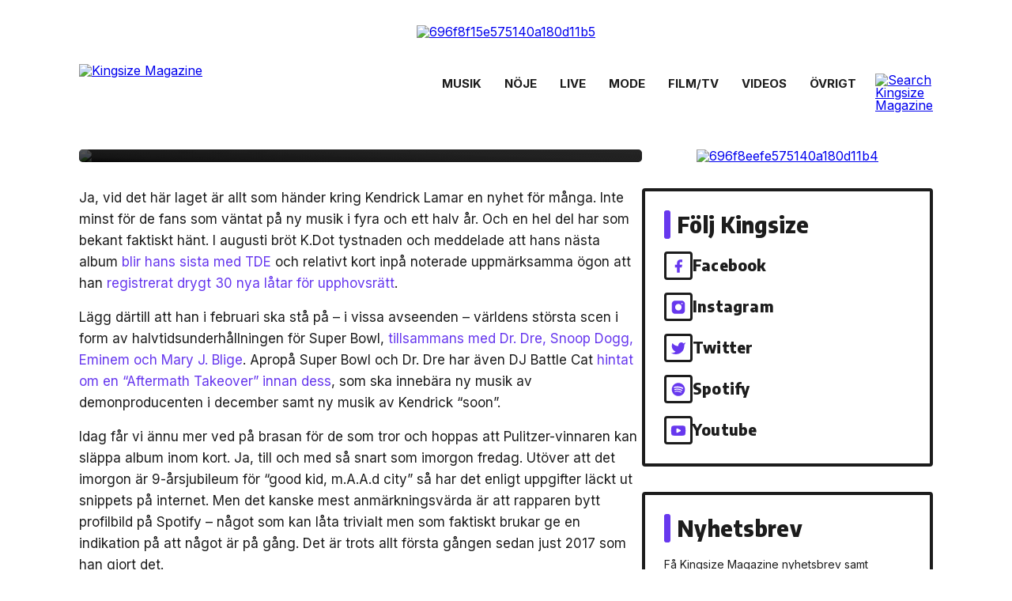

--- FILE ---
content_type: text/html; charset=UTF-8
request_url: https://www.kingsizemag.se/noje/kendrick-lamar-byter-profilbild-pa-spotify-album-pa-gang/
body_size: 12955
content:
<!DOCTYPE html>
<html lang="sv-SE" prefix="og: http://ogp.me/ns#" itemscope itemtype="https://schema.org/Article">
<head>
  <meta http-equiv="Content-Type" content="text/html; charset=utf-8">
  <meta http-equiv="X-UA-Compatible" content="IE=edge">
  <meta name="viewport" content="width=device-width, initial-scale=1.0, maximum-scale=1.0, user-scalable=no">
  <link rel="preconnect" href="https://fonts.googleapis.com">
  <link rel="preconnect" href="https://fonts.gstatic.com" crossorigin>
  <link href="https://fonts.googleapis.com/css2?family=Encode+Sans+Semi+Condensed:wght@800&family=Inter:wght@400;600;700&display=swap" rel="stylesheet">
  <title>Kendrick Lamar byter profilbild på Spotify &#8211; album på gång? | Kingsizemag.se</title>
<meta name='robots' content='max-image-preview:large' />
<link rel='dns-prefetch' href='//www.instagram.com' />
<link rel='dns-prefetch' href='//www.googletagmanager.com' />
<link rel="alternate" type="application/rss+xml" title="Kingsizemag.se &raquo; Webbflöde" href="https://www.kingsizemag.se/feed/" />
<link rel="alternate" type="application/rss+xml" title="Kingsizemag.se &raquo; kommentarsflöde" href="https://www.kingsizemag.se/comments/feed/" />
<link rel='stylesheet' id='wp-block-library-css' href='https://www.kingsizemag.se/wp-includes/css/dist/block-library/style.min.css?ver=6.1.9' type='text/css' media='all' />
<link rel='stylesheet' id='classic-theme-styles-css' href='https://www.kingsizemag.se/wp-includes/css/classic-themes.min.css?ver=1' type='text/css' media='all' />
<style id='global-styles-inline-css' type='text/css'>
body{--wp--preset--color--black: #000000;--wp--preset--color--cyan-bluish-gray: #abb8c3;--wp--preset--color--white: #ffffff;--wp--preset--color--pale-pink: #f78da7;--wp--preset--color--vivid-red: #cf2e2e;--wp--preset--color--luminous-vivid-orange: #ff6900;--wp--preset--color--luminous-vivid-amber: #fcb900;--wp--preset--color--light-green-cyan: #7bdcb5;--wp--preset--color--vivid-green-cyan: #00d084;--wp--preset--color--pale-cyan-blue: #8ed1fc;--wp--preset--color--vivid-cyan-blue: #0693e3;--wp--preset--color--vivid-purple: #9b51e0;--wp--preset--gradient--vivid-cyan-blue-to-vivid-purple: linear-gradient(135deg,rgba(6,147,227,1) 0%,rgb(155,81,224) 100%);--wp--preset--gradient--light-green-cyan-to-vivid-green-cyan: linear-gradient(135deg,rgb(122,220,180) 0%,rgb(0,208,130) 100%);--wp--preset--gradient--luminous-vivid-amber-to-luminous-vivid-orange: linear-gradient(135deg,rgba(252,185,0,1) 0%,rgba(255,105,0,1) 100%);--wp--preset--gradient--luminous-vivid-orange-to-vivid-red: linear-gradient(135deg,rgba(255,105,0,1) 0%,rgb(207,46,46) 100%);--wp--preset--gradient--very-light-gray-to-cyan-bluish-gray: linear-gradient(135deg,rgb(238,238,238) 0%,rgb(169,184,195) 100%);--wp--preset--gradient--cool-to-warm-spectrum: linear-gradient(135deg,rgb(74,234,220) 0%,rgb(151,120,209) 20%,rgb(207,42,186) 40%,rgb(238,44,130) 60%,rgb(251,105,98) 80%,rgb(254,248,76) 100%);--wp--preset--gradient--blush-light-purple: linear-gradient(135deg,rgb(255,206,236) 0%,rgb(152,150,240) 100%);--wp--preset--gradient--blush-bordeaux: linear-gradient(135deg,rgb(254,205,165) 0%,rgb(254,45,45) 50%,rgb(107,0,62) 100%);--wp--preset--gradient--luminous-dusk: linear-gradient(135deg,rgb(255,203,112) 0%,rgb(199,81,192) 50%,rgb(65,88,208) 100%);--wp--preset--gradient--pale-ocean: linear-gradient(135deg,rgb(255,245,203) 0%,rgb(182,227,212) 50%,rgb(51,167,181) 100%);--wp--preset--gradient--electric-grass: linear-gradient(135deg,rgb(202,248,128) 0%,rgb(113,206,126) 100%);--wp--preset--gradient--midnight: linear-gradient(135deg,rgb(2,3,129) 0%,rgb(40,116,252) 100%);--wp--preset--duotone--dark-grayscale: url('#wp-duotone-dark-grayscale');--wp--preset--duotone--grayscale: url('#wp-duotone-grayscale');--wp--preset--duotone--purple-yellow: url('#wp-duotone-purple-yellow');--wp--preset--duotone--blue-red: url('#wp-duotone-blue-red');--wp--preset--duotone--midnight: url('#wp-duotone-midnight');--wp--preset--duotone--magenta-yellow: url('#wp-duotone-magenta-yellow');--wp--preset--duotone--purple-green: url('#wp-duotone-purple-green');--wp--preset--duotone--blue-orange: url('#wp-duotone-blue-orange');--wp--preset--font-size--small: 13px;--wp--preset--font-size--medium: 20px;--wp--preset--font-size--large: 36px;--wp--preset--font-size--x-large: 42px;--wp--preset--spacing--20: 0.44rem;--wp--preset--spacing--30: 0.67rem;--wp--preset--spacing--40: 1rem;--wp--preset--spacing--50: 1.5rem;--wp--preset--spacing--60: 2.25rem;--wp--preset--spacing--70: 3.38rem;--wp--preset--spacing--80: 5.06rem;}:where(.is-layout-flex){gap: 0.5em;}body .is-layout-flow > .alignleft{float: left;margin-inline-start: 0;margin-inline-end: 2em;}body .is-layout-flow > .alignright{float: right;margin-inline-start: 2em;margin-inline-end: 0;}body .is-layout-flow > .aligncenter{margin-left: auto !important;margin-right: auto !important;}body .is-layout-constrained > .alignleft{float: left;margin-inline-start: 0;margin-inline-end: 2em;}body .is-layout-constrained > .alignright{float: right;margin-inline-start: 2em;margin-inline-end: 0;}body .is-layout-constrained > .aligncenter{margin-left: auto !important;margin-right: auto !important;}body .is-layout-constrained > :where(:not(.alignleft):not(.alignright):not(.alignfull)){max-width: var(--wp--style--global--content-size);margin-left: auto !important;margin-right: auto !important;}body .is-layout-constrained > .alignwide{max-width: var(--wp--style--global--wide-size);}body .is-layout-flex{display: flex;}body .is-layout-flex{flex-wrap: wrap;align-items: center;}body .is-layout-flex > *{margin: 0;}:where(.wp-block-columns.is-layout-flex){gap: 2em;}.has-black-color{color: var(--wp--preset--color--black) !important;}.has-cyan-bluish-gray-color{color: var(--wp--preset--color--cyan-bluish-gray) !important;}.has-white-color{color: var(--wp--preset--color--white) !important;}.has-pale-pink-color{color: var(--wp--preset--color--pale-pink) !important;}.has-vivid-red-color{color: var(--wp--preset--color--vivid-red) !important;}.has-luminous-vivid-orange-color{color: var(--wp--preset--color--luminous-vivid-orange) !important;}.has-luminous-vivid-amber-color{color: var(--wp--preset--color--luminous-vivid-amber) !important;}.has-light-green-cyan-color{color: var(--wp--preset--color--light-green-cyan) !important;}.has-vivid-green-cyan-color{color: var(--wp--preset--color--vivid-green-cyan) !important;}.has-pale-cyan-blue-color{color: var(--wp--preset--color--pale-cyan-blue) !important;}.has-vivid-cyan-blue-color{color: var(--wp--preset--color--vivid-cyan-blue) !important;}.has-vivid-purple-color{color: var(--wp--preset--color--vivid-purple) !important;}.has-black-background-color{background-color: var(--wp--preset--color--black) !important;}.has-cyan-bluish-gray-background-color{background-color: var(--wp--preset--color--cyan-bluish-gray) !important;}.has-white-background-color{background-color: var(--wp--preset--color--white) !important;}.has-pale-pink-background-color{background-color: var(--wp--preset--color--pale-pink) !important;}.has-vivid-red-background-color{background-color: var(--wp--preset--color--vivid-red) !important;}.has-luminous-vivid-orange-background-color{background-color: var(--wp--preset--color--luminous-vivid-orange) !important;}.has-luminous-vivid-amber-background-color{background-color: var(--wp--preset--color--luminous-vivid-amber) !important;}.has-light-green-cyan-background-color{background-color: var(--wp--preset--color--light-green-cyan) !important;}.has-vivid-green-cyan-background-color{background-color: var(--wp--preset--color--vivid-green-cyan) !important;}.has-pale-cyan-blue-background-color{background-color: var(--wp--preset--color--pale-cyan-blue) !important;}.has-vivid-cyan-blue-background-color{background-color: var(--wp--preset--color--vivid-cyan-blue) !important;}.has-vivid-purple-background-color{background-color: var(--wp--preset--color--vivid-purple) !important;}.has-black-border-color{border-color: var(--wp--preset--color--black) !important;}.has-cyan-bluish-gray-border-color{border-color: var(--wp--preset--color--cyan-bluish-gray) !important;}.has-white-border-color{border-color: var(--wp--preset--color--white) !important;}.has-pale-pink-border-color{border-color: var(--wp--preset--color--pale-pink) !important;}.has-vivid-red-border-color{border-color: var(--wp--preset--color--vivid-red) !important;}.has-luminous-vivid-orange-border-color{border-color: var(--wp--preset--color--luminous-vivid-orange) !important;}.has-luminous-vivid-amber-border-color{border-color: var(--wp--preset--color--luminous-vivid-amber) !important;}.has-light-green-cyan-border-color{border-color: var(--wp--preset--color--light-green-cyan) !important;}.has-vivid-green-cyan-border-color{border-color: var(--wp--preset--color--vivid-green-cyan) !important;}.has-pale-cyan-blue-border-color{border-color: var(--wp--preset--color--pale-cyan-blue) !important;}.has-vivid-cyan-blue-border-color{border-color: var(--wp--preset--color--vivid-cyan-blue) !important;}.has-vivid-purple-border-color{border-color: var(--wp--preset--color--vivid-purple) !important;}.has-vivid-cyan-blue-to-vivid-purple-gradient-background{background: var(--wp--preset--gradient--vivid-cyan-blue-to-vivid-purple) !important;}.has-light-green-cyan-to-vivid-green-cyan-gradient-background{background: var(--wp--preset--gradient--light-green-cyan-to-vivid-green-cyan) !important;}.has-luminous-vivid-amber-to-luminous-vivid-orange-gradient-background{background: var(--wp--preset--gradient--luminous-vivid-amber-to-luminous-vivid-orange) !important;}.has-luminous-vivid-orange-to-vivid-red-gradient-background{background: var(--wp--preset--gradient--luminous-vivid-orange-to-vivid-red) !important;}.has-very-light-gray-to-cyan-bluish-gray-gradient-background{background: var(--wp--preset--gradient--very-light-gray-to-cyan-bluish-gray) !important;}.has-cool-to-warm-spectrum-gradient-background{background: var(--wp--preset--gradient--cool-to-warm-spectrum) !important;}.has-blush-light-purple-gradient-background{background: var(--wp--preset--gradient--blush-light-purple) !important;}.has-blush-bordeaux-gradient-background{background: var(--wp--preset--gradient--blush-bordeaux) !important;}.has-luminous-dusk-gradient-background{background: var(--wp--preset--gradient--luminous-dusk) !important;}.has-pale-ocean-gradient-background{background: var(--wp--preset--gradient--pale-ocean) !important;}.has-electric-grass-gradient-background{background: var(--wp--preset--gradient--electric-grass) !important;}.has-midnight-gradient-background{background: var(--wp--preset--gradient--midnight) !important;}.has-small-font-size{font-size: var(--wp--preset--font-size--small) !important;}.has-medium-font-size{font-size: var(--wp--preset--font-size--medium) !important;}.has-large-font-size{font-size: var(--wp--preset--font-size--large) !important;}.has-x-large-font-size{font-size: var(--wp--preset--font-size--x-large) !important;}
.wp-block-navigation a:where(:not(.wp-element-button)){color: inherit;}
:where(.wp-block-columns.is-layout-flex){gap: 2em;}
.wp-block-pullquote{font-size: 1.5em;line-height: 1.6;}
</style>
<link rel='stylesheet' id='media-credit-css' href='https://www.kingsizemag.se/wp-content/plugins/media-credit/public/css/media-credit.min.css?ver=4.2.1' type='text/css' media='all' />
<link rel='stylesheet' id='default-css' href='https://www.kingsizemag.se/wp-content/themes/kingsizemag-v4/style.css?ver=1769972389' type='text/css' media='all' />
<link rel='stylesheet' id='main-css' href='https://www.kingsizemag.se/wp-content/themes/kingsizemag-v4/css/main.css?ver=1769972389' type='text/css' media='all' />
<link rel='stylesheet' id='new-royalslider-core-css-css' href='https://www.kingsizemag.se/wp-content/plugins/new-royalslider/lib/royalslider/royalslider.css?ver=3.3.3' type='text/css' media='all' />
<link rel='stylesheet' id='rsDefaultInv-css-css' href='https://www.kingsizemag.se/wp-content/plugins/new-royalslider/lib/royalslider/skins/default-inverted/rs-default-inverted.css?ver=3.3.3' type='text/css' media='all' />
<!--n2css--><!--n2js--><script type='text/javascript' src='https://www.kingsizemag.se/wp-includes/js/jquery/jquery.min.js?ver=3.6.1' id='jquery-core-js'></script>
<script type='text/javascript' src='https://www.kingsizemag.se/wp-includes/js/jquery/jquery-migrate.min.js?ver=3.3.2' id='jquery-migrate-js'></script>

<!-- Kodblock för ”Google-tagg (gtag.js)” tillagt av Site Kit -->
<!-- Kodblock för ”Google Analytics” tillagt av Site Kit -->
<script type='text/javascript' src='https://www.googletagmanager.com/gtag/js?id=GT-KTBBHCL' id='google_gtagjs-js' async></script>
<script type='text/javascript' id='google_gtagjs-js-after'>
window.dataLayer = window.dataLayer || [];function gtag(){dataLayer.push(arguments);}
gtag("set","linker",{"domains":["www.kingsizemag.se"]});
gtag("js", new Date());
gtag("set", "developer_id.dZTNiMT", true);
gtag("config", "GT-KTBBHCL", {"googlesitekit_post_date":"20211021"});
</script>
<link rel="https://api.w.org/" href="https://www.kingsizemag.se/wp-json/" /><link rel="alternate" type="application/json" href="https://www.kingsizemag.se/wp-json/wp/v2/posts/254474" /><link rel="canonical" href="https://www.kingsizemag.se/noje/kendrick-lamar-byter-profilbild-pa-spotify-album-pa-gang/" />
<link rel="alternate" type="application/json+oembed" href="https://www.kingsizemag.se/wp-json/oembed/1.0/embed?url=https%3A%2F%2Fwww.kingsizemag.se%2Fnoje%2Fkendrick-lamar-byter-profilbild-pa-spotify-album-pa-gang%2F" />
<link rel="alternate" type="text/xml+oembed" href="https://www.kingsizemag.se/wp-json/oembed/1.0/embed?url=https%3A%2F%2Fwww.kingsizemag.se%2Fnoje%2Fkendrick-lamar-byter-profilbild-pa-spotify-album-pa-gang%2F&#038;format=xml" />
<meta name="generator" content="Site Kit by Google 1.171.0" />
<!-- WordPress Facebook Open Graph protocol plugin (WPFBOGP v2.0.10) http://rynoweb.com/wordpress-plugins/ -->
<meta property="fb:app_id" content="257255704388941"/>
<meta property="og:url" content="https://www.kingsizemag.se/noje/kendrick-lamar-byter-profilbild-pa-spotify-album-pa-gang/"/>
<meta property="og:title" content="Kendrick Lamar byter profilbild på Spotify &#8211; album på gång?"/>
<meta property="og:site_name" content="Kingsizemag.se"/>
<meta property="og:description" content="  &nbsp;  &nbsp;  Ja, vid det här laget är allt som händer kring Kendrick Lamar en nyhet för många. Inte minst för de fans som väntat på ny musik "/>
<meta property="og:type" content="article"/>
<meta property="og:image" content="https://www.kingsizemag.se/wp-content/uploads/2020/02/kendrick-lamar-2020-pressbild-l.jpg"/>
<meta property="og:locale" content="sv_se"/>
<!-- // end wpfbogp -->
<link rel="icon" href="https://www.kingsizemag.se/wp-content/uploads/2022/11/cropped-kingsize-favicon-2022-512px-32x32.png" sizes="32x32" />
<link rel="icon" href="https://www.kingsizemag.se/wp-content/uploads/2022/11/cropped-kingsize-favicon-2022-512px-192x192.png" sizes="192x192" />
<link rel="apple-touch-icon" href="https://www.kingsizemag.se/wp-content/uploads/2022/11/cropped-kingsize-favicon-2022-512px-180x180.png" />
<meta name="msapplication-TileImage" content="https://www.kingsizemag.se/wp-content/uploads/2022/11/cropped-kingsize-favicon-2022-512px-270x270.png" />
</head>
<body data-rsssl=1 class="post-template-default single single-post postid-254474 single-format-standard wp-embed-responsive preload">
  <a href="#content" class="skip-link screen-reader-text">Skip to the content</a><svg xmlns="http://www.w3.org/2000/svg" viewBox="0 0 0 0" width="0" height="0" focusable="false" role="none" style="visibility: hidden; position: absolute; left: -9999px; overflow: hidden;" ><defs><filter id="wp-duotone-dark-grayscale"><feColorMatrix color-interpolation-filters="sRGB" type="matrix" values=" .299 .587 .114 0 0 .299 .587 .114 0 0 .299 .587 .114 0 0 .299 .587 .114 0 0 " /><feComponentTransfer color-interpolation-filters="sRGB" ><feFuncR type="table" tableValues="0 0.49803921568627" /><feFuncG type="table" tableValues="0 0.49803921568627" /><feFuncB type="table" tableValues="0 0.49803921568627" /><feFuncA type="table" tableValues="1 1" /></feComponentTransfer><feComposite in2="SourceGraphic" operator="in" /></filter></defs></svg><svg xmlns="http://www.w3.org/2000/svg" viewBox="0 0 0 0" width="0" height="0" focusable="false" role="none" style="visibility: hidden; position: absolute; left: -9999px; overflow: hidden;" ><defs><filter id="wp-duotone-grayscale"><feColorMatrix color-interpolation-filters="sRGB" type="matrix" values=" .299 .587 .114 0 0 .299 .587 .114 0 0 .299 .587 .114 0 0 .299 .587 .114 0 0 " /><feComponentTransfer color-interpolation-filters="sRGB" ><feFuncR type="table" tableValues="0 1" /><feFuncG type="table" tableValues="0 1" /><feFuncB type="table" tableValues="0 1" /><feFuncA type="table" tableValues="1 1" /></feComponentTransfer><feComposite in2="SourceGraphic" operator="in" /></filter></defs></svg><svg xmlns="http://www.w3.org/2000/svg" viewBox="0 0 0 0" width="0" height="0" focusable="false" role="none" style="visibility: hidden; position: absolute; left: -9999px; overflow: hidden;" ><defs><filter id="wp-duotone-purple-yellow"><feColorMatrix color-interpolation-filters="sRGB" type="matrix" values=" .299 .587 .114 0 0 .299 .587 .114 0 0 .299 .587 .114 0 0 .299 .587 .114 0 0 " /><feComponentTransfer color-interpolation-filters="sRGB" ><feFuncR type="table" tableValues="0.54901960784314 0.98823529411765" /><feFuncG type="table" tableValues="0 1" /><feFuncB type="table" tableValues="0.71764705882353 0.25490196078431" /><feFuncA type="table" tableValues="1 1" /></feComponentTransfer><feComposite in2="SourceGraphic" operator="in" /></filter></defs></svg><svg xmlns="http://www.w3.org/2000/svg" viewBox="0 0 0 0" width="0" height="0" focusable="false" role="none" style="visibility: hidden; position: absolute; left: -9999px; overflow: hidden;" ><defs><filter id="wp-duotone-blue-red"><feColorMatrix color-interpolation-filters="sRGB" type="matrix" values=" .299 .587 .114 0 0 .299 .587 .114 0 0 .299 .587 .114 0 0 .299 .587 .114 0 0 " /><feComponentTransfer color-interpolation-filters="sRGB" ><feFuncR type="table" tableValues="0 1" /><feFuncG type="table" tableValues="0 0.27843137254902" /><feFuncB type="table" tableValues="0.5921568627451 0.27843137254902" /><feFuncA type="table" tableValues="1 1" /></feComponentTransfer><feComposite in2="SourceGraphic" operator="in" /></filter></defs></svg><svg xmlns="http://www.w3.org/2000/svg" viewBox="0 0 0 0" width="0" height="0" focusable="false" role="none" style="visibility: hidden; position: absolute; left: -9999px; overflow: hidden;" ><defs><filter id="wp-duotone-midnight"><feColorMatrix color-interpolation-filters="sRGB" type="matrix" values=" .299 .587 .114 0 0 .299 .587 .114 0 0 .299 .587 .114 0 0 .299 .587 .114 0 0 " /><feComponentTransfer color-interpolation-filters="sRGB" ><feFuncR type="table" tableValues="0 0" /><feFuncG type="table" tableValues="0 0.64705882352941" /><feFuncB type="table" tableValues="0 1" /><feFuncA type="table" tableValues="1 1" /></feComponentTransfer><feComposite in2="SourceGraphic" operator="in" /></filter></defs></svg><svg xmlns="http://www.w3.org/2000/svg" viewBox="0 0 0 0" width="0" height="0" focusable="false" role="none" style="visibility: hidden; position: absolute; left: -9999px; overflow: hidden;" ><defs><filter id="wp-duotone-magenta-yellow"><feColorMatrix color-interpolation-filters="sRGB" type="matrix" values=" .299 .587 .114 0 0 .299 .587 .114 0 0 .299 .587 .114 0 0 .299 .587 .114 0 0 " /><feComponentTransfer color-interpolation-filters="sRGB" ><feFuncR type="table" tableValues="0.78039215686275 1" /><feFuncG type="table" tableValues="0 0.94901960784314" /><feFuncB type="table" tableValues="0.35294117647059 0.47058823529412" /><feFuncA type="table" tableValues="1 1" /></feComponentTransfer><feComposite in2="SourceGraphic" operator="in" /></filter></defs></svg><svg xmlns="http://www.w3.org/2000/svg" viewBox="0 0 0 0" width="0" height="0" focusable="false" role="none" style="visibility: hidden; position: absolute; left: -9999px; overflow: hidden;" ><defs><filter id="wp-duotone-purple-green"><feColorMatrix color-interpolation-filters="sRGB" type="matrix" values=" .299 .587 .114 0 0 .299 .587 .114 0 0 .299 .587 .114 0 0 .299 .587 .114 0 0 " /><feComponentTransfer color-interpolation-filters="sRGB" ><feFuncR type="table" tableValues="0.65098039215686 0.40392156862745" /><feFuncG type="table" tableValues="0 1" /><feFuncB type="table" tableValues="0.44705882352941 0.4" /><feFuncA type="table" tableValues="1 1" /></feComponentTransfer><feComposite in2="SourceGraphic" operator="in" /></filter></defs></svg><svg xmlns="http://www.w3.org/2000/svg" viewBox="0 0 0 0" width="0" height="0" focusable="false" role="none" style="visibility: hidden; position: absolute; left: -9999px; overflow: hidden;" ><defs><filter id="wp-duotone-blue-orange"><feColorMatrix color-interpolation-filters="sRGB" type="matrix" values=" .299 .587 .114 0 0 .299 .587 .114 0 0 .299 .587 .114 0 0 .299 .587 .114 0 0 " /><feComponentTransfer color-interpolation-filters="sRGB" ><feFuncR type="table" tableValues="0.098039215686275 1" /><feFuncG type="table" tableValues="0 0.66274509803922" /><feFuncB type="table" tableValues="0.84705882352941 0.41960784313725" /><feFuncA type="table" tableValues="1 1" /></feComponentTransfer><feComposite in2="SourceGraphic" operator="in" /></filter></defs></svg>  <div id="overlay">
    <a href="javascript:void(0)" id="overlay-menu-close">

    </a>
    <div id="overlay-menu-wrapper">
      <div id="overlay-menu-logo">
        <img src="https://www.kingsizemag.se/wp-content/themes/kingsizemag-v4/img/logo-vertical.svg" class="fw" />
      </div>
            <nav id="overlay-menu">
      <a href="https://www.kingsizemag.se/magazine/" itemprop="url">Tidningen</a>
<a href="https://www.kingsizemag.se/nyhetsbrev/" itemprop="url">Nyhetsbrev</a>
<a href="https://www.kingsizemag.se/skicka-material-till-kingsize/" itemprop="url">Skicka musik till Kingsize</a>
<a href="https://www.kingsizemag.se/wp-content/uploads/2023/02/kingsize_mediekit_2023.pdf" itemprop="url">Annonsera på Kingsize</a>
<a href="https://www.kingsizemag.se/om-kingsizemagazine/" itemprop="url">Om Kingsize</a>
<a href="https://www.kingsizemag.se/kontakta-oss/" itemprop="url">Kontakta oss</a>
      </nav>

          </div>

    <div class="socials">
      <a href="http://facebook.com/Kingsizemag" target="_blank"><svg width="36" height="36" viewBox="0 0 36 36" xmlns="http://www.w3.org/2000/svg"><path d="M24 8.61426H21C19.6739 8.61426 18.4021 9.14104 17.4645 10.0787C16.5268 11.0164 16 12.2882 16 13.6143V16.6143H13V20.6143H16V28.6143H20V20.6143H23L24 16.6143H20V13.6143C20 13.349 20.1054 13.0947 20.2929 12.9072C20.4804 12.7196 20.7348 12.6143 21 12.6143H24V8.61426Z" /></svg></a><a href="http://instagram.com/kingsizemag.se" target="_blank"><svg width="36" height="36" viewBox="0 0 36 36" xmlns="http://www.w3.org/2000/svg"><path fill-rule="evenodd" clip-rule="evenodd" d="M23 8.61426H13C10.2386 8.61426 8 10.8528 8 13.6143V23.6143C8 26.3757 10.2386 28.6143 13 28.6143H23C25.7614 28.6143 28 26.3757 28 23.6143V13.6143C28 10.8528 25.7614 8.61426 23 8.61426ZM22.5 13.1143C22.5 12.562 22.9477 12.1143 23.5 12.1143H23.51C24.0623 12.1143 24.51 12.562 24.51 13.1143C24.51 13.6665 24.0623 14.1143 23.51 14.1143H23.5C22.9477 14.1143 22.5 13.6665 22.5 13.1143ZM22.4358 20.85C22.9152 19.9261 23.091 18.8745 22.9384 17.8449C22.7826 16.7946 22.2932 15.8223 21.5424 15.0715C20.7917 14.3207 19.8193 13.8313 18.7691 13.6756C17.7394 13.5229 16.6879 13.6988 15.764 14.1782C14.84 14.6576 14.0908 15.4161 13.6228 16.3459C13.1549 17.2757 12.992 18.3293 13.1573 19.357C13.3227 20.3846 13.8079 21.334 14.5439 22.07C15.28 22.8061 16.2293 23.2913 17.257 23.4566C18.2847 23.622 19.3383 23.4591 20.2681 22.9911C21.1978 22.5232 21.9564 21.7739 22.4358 20.85Z"/></svg></a><a href="https://twitter.com/kingsizemag" target="_blank"><svg width="36" height="36" viewBox="0 0 36 36" xmlns="http://www.w3.org/2000/svg"><path d="M29 9.61406C28.0424 10.2895 26.9821 10.8062 25.86 11.1441C25.2577 10.4516 24.4573 9.96075 23.567 9.73799C22.6767 9.51522 21.7395 9.57126 20.8821 9.89851C20.0247 10.2258 19.2884 10.8085 18.773 11.5678C18.2575 12.3271 17.9877 13.2264 18 14.1441V15.1441C16.2426 15.1896 14.5013 14.7999 12.931 14.0095C11.3607 13.2191 10.0103 12.0527 9 10.6141C9 10.6141 5 19.6141 14 23.6141C11.9405 25.012 9.48716 25.713 7 25.6141C16 30.6141 27 25.6141 27 14.1141C26.9991 13.8355 26.9723 13.5577 26.92 13.2841C27.9406 12.2776 28.6608 11.0068 29 9.61406V9.61406Z"/></svg></a><a href="http://open.spotify.com/user/kingsizemag" target="_blank"><svg width="36" height="36" viewBox="0 0 36 36" xmlns="http://www.w3.org/2000/svg"><path fill-rule="evenodd" clip-rule="evenodd" d="M8 18.6143C8 13.0915 12.4772 8.61426 17.9999 8.61426C23.5234 8.61426 28 13.0918 28 18.6143C28 24.1374 23.5232 28.6143 17.9999 28.6143C12.4772 28.6143 8 24.1374 8 18.6143ZM22.5859 23.0373C22.4068 23.3311 22.0223 23.4242 21.7285 23.2439C19.3806 21.8097 16.4249 21.4849 12.9441 22.2802C12.6087 22.3566 12.2743 22.1465 12.1979 21.8109C12.1211 21.4754 12.3304 21.141 12.6667 21.0646C16.4759 20.1939 19.7434 20.569 22.3793 22.1799C22.6731 22.3602 22.7662 22.7436 22.5859 23.0373ZM23.8099 20.3141C23.5842 20.6813 23.1042 20.7971 22.7376 20.5714C20.0496 18.9188 15.9522 18.4403 12.7728 19.4054C12.3605 19.53 11.925 19.2976 11.7999 18.886C11.6757 18.4736 11.9082 18.039 12.3198 17.9136C15.9515 16.8116 20.4663 17.3454 23.5531 19.2423C23.9197 19.468 24.0356 19.948 23.8099 20.3142V20.3141ZM23.915 17.4787C20.692 15.5643 15.3746 15.3883 12.2975 16.3222C11.8033 16.4721 11.2808 16.1932 11.131 15.699C10.9813 15.2046 11.26 14.6824 11.7545 14.5322C15.2868 13.4599 21.1589 13.6671 24.8695 15.8699C25.3149 16.1337 25.4606 16.7077 25.1967 17.1516C24.934 17.596 24.3585 17.7426 23.9154 17.4787H23.915Z"/></svg></a><a href="https://www.youtube.com/user/KingsizeMag" target="_blank"><svg width="36" height="36" viewBox="0 0 36 36" xmlns="http://www.w3.org/2000/svg"><path fill-rule="evenodd" clip-rule="evenodd" d="M27.8392 12.1594C28.1799 12.5106 28.4218 12.9454 28.5406 13.42C28.8578 15.1787 29.0118 16.963 29.0006 18.75C29.0069 20.5103 28.8529 22.2676 28.5406 24C28.4218 24.4746 28.1799 24.9094 27.8392 25.2606C27.4986 25.6118 27.0713 25.8668 26.6006 26C24.8806 26.46 18.0006 26.46 18.0006 26.46C18.0006 26.46 11.1206 26.46 9.40057 26C8.93939 25.8738 8.51855 25.6308 8.17872 25.2945C7.83888 24.9581 7.59153 24.5398 7.46057 24.08C7.14334 22.3213 6.98935 20.537 7.00057 18.75C6.99181 16.9763 7.14579 15.2056 7.46057 13.46C7.57936 12.9854 7.82129 12.5506 8.16192 12.1994C8.50255 11.8482 8.92982 11.5932 9.40057 11.46C11.1206 11 18.0006 11 18.0006 11C18.0006 11 24.8806 11 26.6006 11.42C27.0713 11.5532 27.4986 11.8082 27.8392 12.1594ZM16.4472 21.8907C15.7823 22.2231 15 21.7396 15 20.9962V16.2323C15 15.4889 15.7823 15.0054 16.4472 15.3379L21.2111 17.7198C21.9482 18.0884 21.9482 19.1402 21.2111 19.5087L16.4472 21.8907Z"/></svg></a>    </div>
  </div>
      
  
  <div class="cu_banner panorama_1 desktop-device cu_panorama">
<a href="javascript:void(0)" data-kingrev-link="c_id=696f8f15e575140a180d11b5&v=1769972389.451&redir=[base64]" class="kingrev-link"><img src="/content/696f8f15e575140a180d11b5.png" alt="696f8f15e575140a180d11b5" /></a><img src="/kingrev.php?c_id=696f8f15e575140a180d11b5&v=1769972389.4511" alt="" class="kingrev-pixel"/></div>    <nav id="main-nav">
    <div class="logo-section">
      <a href="/" class="logo"><img src="https://www.kingsizemag.se/wp-content/themes/kingsizemag-v4/img/logo.svg" alt="Kingsize Magazine" /></a>
      <a href="javascript:void(0)" id="overlay-menu-open">
        <span class="top"></span>
        <span class="middle"></span>
        <span class="bottom"></span>
      </a>
    </div>
    <div id="menu-section">
      <div class="main-menu-wrapper">
                <div class="menu-wrapper"><ul id="main-menu" class="menu scrolling-area"><li id="menu-item-115221" class="menu-item menu-item-type-taxonomy menu-item-object-category menu-item-115221"><a href="https://www.kingsizemag.se/musik/" itemprop="url">Musik</a></li>
<li id="menu-item-115222" class="menu-item menu-item-type-taxonomy menu-item-object-category current-post-ancestor current-menu-parent current-post-parent menu-item-115222"><a href="https://www.kingsizemag.se/noje/" itemprop="url">Nöje</a></li>
<li id="menu-item-115220" class="menu-item menu-item-type-taxonomy menu-item-object-category menu-item-115220"><a href="https://www.kingsizemag.se/liveevent/" itemprop="url">Live</a></li>
<li id="menu-item-115460" class="menu-item menu-item-type-taxonomy menu-item-object-category menu-item-115460"><a href="https://www.kingsizemag.se/mode/" itemprop="url">Mode</a></li>
<li id="menu-item-274752" class="menu-item menu-item-type-taxonomy menu-item-object-category menu-item-274752"><a href="https://www.kingsizemag.se/filmtv/" itemprop="url">Film/Tv</a></li>
<li id="menu-item-116902" class="menu-item menu-item-type-taxonomy menu-item-object-category menu-item-116902"><a href="https://www.kingsizemag.se/videos/" itemprop="url">Videos</a></li>
<li id="menu-item-274753" class="show-misc-btn menu-item menu-item-type-custom menu-item-object-custom menu-item-274753"><a itemprop="url">Övrigt</a></li>
</ul>          <div class="menu-fade-overlay"></div></div>        
        <div id="search-section">
          <form id="searchform" role="search" method="get" action="/">
            <input type="text" value="" name="s" id="s">
            <button type="submit" id="searchsubmit">Sök</button>
          </form>
          <div id="search-btn-wrapper">
            <div class="search-btn-spacer"></div>
            <a href="javascript:void(0)" id="search-btn">
              <img src="https://www.kingsizemag.se/wp-content/themes/kingsizemag-v4/img/icons/search.svg" alt="Search Kingsize Magazine" />
            </a>
          </div>
        </div>
      </div>
      <div class="sub-menu-wrapper hidden">
                <div class="menu-wrapper"><ul id="sub-menu" class="menu scrolling-area"><li id="menu-item-115813" class="menu-item menu-item-type-taxonomy menu-item-object-category menu-item-115813"><a href="https://www.kingsizemag.se/recensioner/" itemprop="url">Recension</a></li>
<li id="menu-item-115812" class="menu-item menu-item-type-taxonomy menu-item-object-category menu-item-115812"><a href="https://www.kingsizemag.se/intervjuer/" itemprop="url">Intervju</a></li>
<li id="menu-item-115224" class="menu-item menu-item-type-taxonomy menu-item-object-category menu-item-115224"><a href="https://www.kingsizemag.se/datatv-spel/" itemprop="url">Data/TV-spel</a></li>
<li id="menu-item-115231" class="menu-item menu-item-type-taxonomy menu-item-object-category menu-item-115231"><a href="https://www.kingsizemag.se/teknikprylar/" itemprop="url">Teknik</a></li>
<li id="menu-item-115229" class="menu-item menu-item-type-taxonomy menu-item-object-category menu-item-115229"><a href="https://www.kingsizemag.se/sporthalsa/" itemprop="url">Sport</a></li>
<li id="menu-item-115228" class="menu-item menu-item-type-taxonomy menu-item-object-category menu-item-115228"><a href="https://www.kingsizemag.se/samhalledebatt/" itemprop="url">Samhälle</a></li>
<li id="menu-item-115230" class="menu-item menu-item-type-taxonomy menu-item-object-category menu-item-115230"><a href="https://www.kingsizemag.se/tavlingar/" itemprop="url">Tävling</a></li>
</ul>          <div class="menu-fade-overlay"></div></div>              </div>
    </div>

  </nav>

  
<div id="site-wrapper">
<main id="article-feed">
              
  
  
  <div id="article-1" class="article-page show post-254474 post type-post status-publish format-standard has-post-thumbnail hentry category-noje tag-kendrick-lamar" data-ks-post-id=254474 data-ks-url="/noje/kendrick-lamar-byter-profilbild-pa-spotify-album-pa-gang/">
        <div class="wrapper-with-sidebar boxed">
      <section class="main-content">
        <article class="article ">
                    <div class="cover">
            <div class="cover-content">
              <div class="post-tag">
                <a href="https://www.kingsizemag.se/noje/" class="cat-tag">Nöje</a>
                <div class="date-tag">21 oktober, 2021</div>
              </div>
              <h2><a href="https://www.kingsizemag.se/noje/kendrick-lamar-byter-profilbild-pa-spotify-album-pa-gang/">Kendrick Lamar byter profilbild på Spotify &#8211; album på gång?</a></h2>
            </div>
                        <img src="https://www.kingsizemag.se/wp-content/uploads/2020/02/kendrick-lamar-2020-pressbild-s.jpg" class="cover-image" alt="Kendrick Lamar byter profilbild på Spotify &#8211; album på gång?">
                      </div>
          <div class="article-content text-content">
            <div class="article-mid-marker"></div>
                        <p><!--more--></p>


<p>Ja, vid det här laget är allt som händer kring Kendrick Lamar en nyhet för många. Inte minst för de fans som väntat på ny musik i fyra och ett halv år. Och en hel del har som bekant faktiskt hänt. I augusti bröt K.Dot tystnaden och meddelade att hans nästa album <a href="https://www.kingsizemag.se/noje/kendrick-lamar-avslojar-sista-album-med-tde-see-you-soon-enough/">blir hans sista med TDE</a> och relativt kort inpå noterade uppmärksamma ögon att han <a href="https://www.kingsizemag.se/musik/kendrick-lamar-album-narmar-sig-flera-nya-latar-registrerade/">registrerat drygt 30 nya låtar för upphovsrätt</a>.</p>

<p>Lägg därtill att han i februari ska stå på &#8211; i vissa avseenden &#8211; världens största scen i form av halvtidsunderhållningen för Super Bowl, <a href="https://www.kingsizemag.se/noje/officiellt-kendrick-lamar-eminem-snoop-dogg-dr-dre-och-mary-j-blige-klara-for-super-bowls-halvtidsshow/">tillsammans med Dr. Dre, Snoop Dogg, Eminem och Mary J. Blige</a>. Apropå Super Bowl och Dr. Dre har även DJ Battle Cat <a href="https://www.kingsizemag.se/musik/dr-dre-kan-slappa-nytt-album-innan-super-bowl-framtradande/">hintat om en &#8220;Aftermath Takeover&#8221; innan dess</a>, som ska innebära ny musik av demonproducenten i december samt ny musik av Kendrick &#8220;soon&#8221;.</p>

<p>Idag får vi ännu mer ved på brasan för de som tror och hoppas att Pulitzer-vinnaren kan släppa album inom kort. Ja, till och med så snart som imorgon fredag. Utöver att det imorgon är 9-årsjubileum för &#8220;good kid, m.A.A.d city&#8221; så har det enligt uppgifter läckt ut snippets på internet. Men det kanske mest anmärkningsvärda är att rapparen bytt profilbild på Spotify &#8211; något som kan låta trivialt men som faktiskt brukar ge en indikation på att något är på gång. Det är trots allt första gången sedan just 2017 som han gjort det.</p>

<p>När Kendrick nyligen gästade kusinen Baby Keem på låten &#8220;family ties&#8221;, proklamerade han dessutom att “2021, I ain’t taking no prisoners”, vilket gör att tiden börjar bli knapp om löftet ska infrias. Om tre veckor ska Lamar också stå på scen som headline-akt för festivalen Day N Vegas, så timingen talar för att fans kan få ny musik snart.</p>

<p>Mer än så vet vi inte just nu, men håll utkik för eventuella uppdateringar. Eller till och med ett album under natten.</p>


<blockquote class="instagram-media" style="background: #FFF; border: 0; border-radius: 3px; box-shadow: 0 0 1px 0 rgba(0,0,0,0.5),0 1px 10px 0 rgba(0,0,0,0.15); margin: 1px; max-width: 540px; min-width: 326px; padding: 0; width: calc(100% - 2px);" data-instgrm-captioned="" data-instgrm-permalink="https://www.instagram.com/p/CVRSN8_vasU/?utm_source=ig_embed&amp;utm_campaign=loading" data-instgrm-version="14">
<div style="padding: 16px;">

<div style="display: flex; flex-direction: row; align-items: center;">
<div style="background-color: #f4f4f4; border-radius: 50%; flex-grow: 0; height: 40px; margin-right: 14px; width: 40px;"></div>
<div style="display: flex; flex-direction: column; flex-grow: 1; justify-content: center;">
<div style="background-color: #f4f4f4; border-radius: 4px; flex-grow: 0; height: 14px; margin-bottom: 6px; width: 100px;"></div>
<div style="background-color: #f4f4f4; border-radius: 4px; flex-grow: 0; height: 14px; width: 60px;"></div>
</div>
</div>
<div style="padding: 19% 0;"></div>
<div style="display: block; height: 50px; margin: 0 auto 12px; width: 50px;"></div>
<div style="padding-top: 8px;">
<div style="color: #3897f0; font-family: Arial,sans-serif; font-size: 14px; font-style: normal; font-weight: 550; line-height: 18px;">Visa detta inlägg på Instagram</div>
</div>
<div style="padding: 12.5% 0;"></div>
<div style="display: flex; flex-direction: row; margin-bottom: 14px; align-items: center;">
<div>
<div style="background-color: #f4f4f4; border-radius: 50%; height: 12.5px; width: 12.5px; transform: translateX(0px) translateY(7px);"></div>
<div style="background-color: #f4f4f4; height: 12.5px; transform: rotate(-45deg) translateX(3px) translateY(1px); width: 12.5px; flex-grow: 0; margin-right: 14px; margin-left: 2px;"></div>
<div style="background-color: #f4f4f4; border-radius: 50%; height: 12.5px; width: 12.5px; transform: translateX(9px) translateY(-18px);"></div>
</div>
<div style="margin-left: 8px;">
<div style="background-color: #f4f4f4; border-radius: 50%; flex-grow: 0; height: 20px; width: 20px;"></div>
<div style="width: 0; height: 0; border-top: 2px solid transparent; border-left: 6px solid #f4f4f4; border-bottom: 2px solid transparent; transform: translateX(16px) translateY(-4px) rotate(30deg);"></div>
</div>
<div style="margin-left: auto;">
<div style="width: 0px; border-top: 8px solid #F4F4F4; border-right: 8px solid transparent; transform: translateY(16px);"></div>
<div style="background-color: #f4f4f4; flex-grow: 0; height: 12px; width: 16px; transform: translateY(-4px);"></div>
<div style="width: 0; height: 0; border-top: 8px solid #F4F4F4; border-left: 8px solid transparent; transform: translateY(-4px) translateX(8px);"></div>
</div>
</div>
<div style="display: flex; flex-direction: column; flex-grow: 1; justify-content: center; margin-bottom: 24px;">
<div style="background-color: #f4f4f4; border-radius: 4px; flex-grow: 0; height: 14px; margin-bottom: 6px; width: 224px;"></div>
<div style="background-color: #f4f4f4; border-radius: 4px; flex-grow: 0; height: 14px; width: 144px;"></div>
</div>

<p style="color: #c9c8cd; font-family: Arial,sans-serif; font-size: 14px; line-height: 17px; margin-bottom: 0; margin-top: 8px; overflow: hidden; padding: 8px 0 7px; text-align: center; text-overflow: ellipsis; white-space: nowrap;"><a style="color: #c9c8cd; font-family: Arial,sans-serif; font-size: 14px; font-style: normal; font-weight: normal; line-height: 17px; text-decoration: none;" href="https://www.instagram.com/p/CVRSN8_vasU/?utm_source=ig_embed&amp;utm_campaign=loading" target="_blank" rel="noopener">Ett inlägg delat av Kendrick Lamar Bible (@kendricklamarbible)</a></p>
</div>
</blockquote>
<p><script async src="//www.instagram.com/embed.js"></script></p>


<div class="ks-embed"><iframe title="Spotify Embed: Kendrick Lamar" style="border-radius: 12px" width="100%" height="380" frameborder="0" allowfullscreen allow="autoplay; clipboard-write; encrypted-media; fullscreen; picture-in-picture" loading="lazy" src="https://open.spotify.com/embed/artist/2YZyLoL8N0Wb9xBt1NhZWg?si=c2g9cGcETt2viEWRLYb50Q&#038;utm_source=oembed"></iframe></div>


<p>Foto: Pressbild</p>


                      </div>

          
                  </article>

                                                <div class="more-wrapper"><h2 class="section-title">Liknande artiklar</h2><div class="more-articles">
  
		<a href="https://www.kingsizemag.se/liveevent/kendrick-lamar-och-sza-slar-rekord-med-storsta-gemensamma-turnen-nagonsin/" class="more-article post-category-liveevent ">
      <div>
        <img src="https://www.kingsizemag.se/wp-content/uploads/2025/02/kendrick-lamar-sza-2025-live-nation-800-l-220x130.png" class="fw" alt="Kendrick Lamar och SZA slår rekord med största gemensamma turnén någonsin">
      </div>
      <span>Kendrick Lamar och SZA slår rekord med största gemensamma turnén någonsin</span>
    </a>
  
		<a href="https://www.kingsizemag.se/musik/se-kendrick-lamar-framfora-not-like-us-och-euphoria-i-drakes-hemstad-toronto/" class="more-article post-category-musik ">
      <div>
        <img src="https://www.kingsizemag.se/wp-content/uploads/2025/03/kendrick-lamar-sblix-pglang-800-l-220x130.jpg" class="fw" alt="Se Kendrick Lamar framföra &#8220;Not Like Us&#8221; och &#8220;Euphoria&#8221; i Drakes hemstad Toronto">
      </div>
      <span>Se Kendrick Lamar framföra &#8220;Not Like Us&#8221; och &#8220;Euphoria&#8221; i Drakes hemstad Toronto</span>
    </a>
  
		<a href="https://www.kingsizemag.se/musik/har-ar-vinnarna-fran-nattens-bet-awards-2025/" class="more-article post-category-musik ">
      <div>
        <img src="https://www.kingsizemag.se/wp-content/uploads/2025/01/kendrick-lamar-sza-cr-andre-d.-wagner-800-l-220x130.jpg" class="fw" alt="Här är vinnarna från nattens BET Awards 2025">
      </div>
      <span>Här är vinnarna från nattens BET Awards 2025</span>
    </a>
  
		<a href="https://www.kingsizemag.se/musik/clipse-fick-lamna-def-jam-pa-grund-av-kommande-kendrick-lamar-samarbete/" class="more-article post-category-musik ">
      <div>
        <img src="https://www.kingsizemag.se/wp-content/uploads/2025/06/kendrick-lamar-pusha-t-800-l-220x130.jpg" class="fw" alt="Clipse fick lämna Def Jam på grund av kommande Kendrick Lamar-samarbete">
      </div>
      <span>Clipse fick lämna Def Jam på grund av kommande Kendrick Lamar-samarbete</span>
    </a>
  
		<a href="https://www.kingsizemag.se/musik/kendrick-lamar-skriver-billboard-historia-med-not-like-us/" class="more-article post-category-musik ">
      <div>
        <img src="https://www.kingsizemag.se/wp-content/uploads/2024/07/kendrick-lamar-not-like-us-youtube-800-l-220x130.jpg" class="fw" alt="Kendrick Lamar skriver Billboard-historia med &#8220;Not Like Us&#8221;">
      </div>
      <span>Kendrick Lamar skriver Billboard-historia med &#8220;Not Like Us&#8221;</span>
    </a>
  
		<a href="https://www.kingsizemag.se/musik/joey-bada-utmanar-kendrick-lamar-pa-nya-ray-vaughn-dissen-the-finals/" class="more-article post-category-musik ">
      <div>
        <img src="https://www.kingsizemag.se/wp-content/uploads/2025/05/joey-badass-ig-2025-800-l-220x130.jpg" class="fw" alt="Joey Bada$$ utmanar Kendrick Lamar på nya Ray Vaughn-dissen &#8220;The Finals&#8221;">
      </div>
      <span>Joey Bada$$ utmanar Kendrick Lamar på nya Ray Vaughn-dissen &#8220;The Finals&#8221;</span>
    </a></div></div>              </section>
              <aside class="sidebar">
            <div class="cu_banner reg_right desktop-device cu_right">
<a href="javascript:void(0)" data-kingrev-link="c_id=696f8eefe575140a180d11b4&v=1769972389.4833&redir=[base64]" class="kingrev-link"><img src="/content/696f8eefe575140a180d11b4.png" alt="696f8eefe575140a180d11b4" /></a><img src="/kingrev.php?c_id=696f8eefe575140a180d11b4&v=1769972389.4834" alt="" class="kingrev-pixel"/></div>
    <div class="sidebar-content">
        <h2 class="section-title">Följ Kingsize</h2>
        <div class="socials">
          <a href="http://facebook.com/Kingsizemag" target="_blank"><svg width="36" height="36" viewBox="0 0 36 36" xmlns="http://www.w3.org/2000/svg"><path d="M24 8.61426H21C19.6739 8.61426 18.4021 9.14104 17.4645 10.0787C16.5268 11.0164 16 12.2882 16 13.6143V16.6143H13V20.6143H16V28.6143H20V20.6143H23L24 16.6143H20V13.6143C20 13.349 20.1054 13.0947 20.2929 12.9072C20.4804 12.7196 20.7348 12.6143 21 12.6143H24V8.61426Z" /></svg><span>Facebook</span></a><a href="http://instagram.com/kingsizemag.se" target="_blank"><svg width="36" height="36" viewBox="0 0 36 36" xmlns="http://www.w3.org/2000/svg"><path fill-rule="evenodd" clip-rule="evenodd" d="M23 8.61426H13C10.2386 8.61426 8 10.8528 8 13.6143V23.6143C8 26.3757 10.2386 28.6143 13 28.6143H23C25.7614 28.6143 28 26.3757 28 23.6143V13.6143C28 10.8528 25.7614 8.61426 23 8.61426ZM22.5 13.1143C22.5 12.562 22.9477 12.1143 23.5 12.1143H23.51C24.0623 12.1143 24.51 12.562 24.51 13.1143C24.51 13.6665 24.0623 14.1143 23.51 14.1143H23.5C22.9477 14.1143 22.5 13.6665 22.5 13.1143ZM22.4358 20.85C22.9152 19.9261 23.091 18.8745 22.9384 17.8449C22.7826 16.7946 22.2932 15.8223 21.5424 15.0715C20.7917 14.3207 19.8193 13.8313 18.7691 13.6756C17.7394 13.5229 16.6879 13.6988 15.764 14.1782C14.84 14.6576 14.0908 15.4161 13.6228 16.3459C13.1549 17.2757 12.992 18.3293 13.1573 19.357C13.3227 20.3846 13.8079 21.334 14.5439 22.07C15.28 22.8061 16.2293 23.2913 17.257 23.4566C18.2847 23.622 19.3383 23.4591 20.2681 22.9911C21.1978 22.5232 21.9564 21.7739 22.4358 20.85Z"/></svg><span>Instagram</span></a><a href="https://twitter.com/kingsizemag" target="_blank"><svg width="36" height="36" viewBox="0 0 36 36" xmlns="http://www.w3.org/2000/svg"><path d="M29 9.61406C28.0424 10.2895 26.9821 10.8062 25.86 11.1441C25.2577 10.4516 24.4573 9.96075 23.567 9.73799C22.6767 9.51522 21.7395 9.57126 20.8821 9.89851C20.0247 10.2258 19.2884 10.8085 18.773 11.5678C18.2575 12.3271 17.9877 13.2264 18 14.1441V15.1441C16.2426 15.1896 14.5013 14.7999 12.931 14.0095C11.3607 13.2191 10.0103 12.0527 9 10.6141C9 10.6141 5 19.6141 14 23.6141C11.9405 25.012 9.48716 25.713 7 25.6141C16 30.6141 27 25.6141 27 14.1141C26.9991 13.8355 26.9723 13.5577 26.92 13.2841C27.9406 12.2776 28.6608 11.0068 29 9.61406V9.61406Z"/></svg><span>Twitter</span></a><a href="http://open.spotify.com/user/kingsizemag" target="_blank"><svg width="36" height="36" viewBox="0 0 36 36" xmlns="http://www.w3.org/2000/svg"><path fill-rule="evenodd" clip-rule="evenodd" d="M8 18.6143C8 13.0915 12.4772 8.61426 17.9999 8.61426C23.5234 8.61426 28 13.0918 28 18.6143C28 24.1374 23.5232 28.6143 17.9999 28.6143C12.4772 28.6143 8 24.1374 8 18.6143ZM22.5859 23.0373C22.4068 23.3311 22.0223 23.4242 21.7285 23.2439C19.3806 21.8097 16.4249 21.4849 12.9441 22.2802C12.6087 22.3566 12.2743 22.1465 12.1979 21.8109C12.1211 21.4754 12.3304 21.141 12.6667 21.0646C16.4759 20.1939 19.7434 20.569 22.3793 22.1799C22.6731 22.3602 22.7662 22.7436 22.5859 23.0373ZM23.8099 20.3141C23.5842 20.6813 23.1042 20.7971 22.7376 20.5714C20.0496 18.9188 15.9522 18.4403 12.7728 19.4054C12.3605 19.53 11.925 19.2976 11.7999 18.886C11.6757 18.4736 11.9082 18.039 12.3198 17.9136C15.9515 16.8116 20.4663 17.3454 23.5531 19.2423C23.9197 19.468 24.0356 19.948 23.8099 20.3142V20.3141ZM23.915 17.4787C20.692 15.5643 15.3746 15.3883 12.2975 16.3222C11.8033 16.4721 11.2808 16.1932 11.131 15.699C10.9813 15.2046 11.26 14.6824 11.7545 14.5322C15.2868 13.4599 21.1589 13.6671 24.8695 15.8699C25.3149 16.1337 25.4606 16.7077 25.1967 17.1516C24.934 17.596 24.3585 17.7426 23.9154 17.4787H23.915Z"/></svg><span>Spotify</span></a><a href="https://www.youtube.com/user/KingsizeMag" target="_blank"><svg width="36" height="36" viewBox="0 0 36 36" xmlns="http://www.w3.org/2000/svg"><path fill-rule="evenodd" clip-rule="evenodd" d="M27.8392 12.1594C28.1799 12.5106 28.4218 12.9454 28.5406 13.42C28.8578 15.1787 29.0118 16.963 29.0006 18.75C29.0069 20.5103 28.8529 22.2676 28.5406 24C28.4218 24.4746 28.1799 24.9094 27.8392 25.2606C27.4986 25.6118 27.0713 25.8668 26.6006 26C24.8806 26.46 18.0006 26.46 18.0006 26.46C18.0006 26.46 11.1206 26.46 9.40057 26C8.93939 25.8738 8.51855 25.6308 8.17872 25.2945C7.83888 24.9581 7.59153 24.5398 7.46057 24.08C7.14334 22.3213 6.98935 20.537 7.00057 18.75C6.99181 16.9763 7.14579 15.2056 7.46057 13.46C7.57936 12.9854 7.82129 12.5506 8.16192 12.1994C8.50255 11.8482 8.92982 11.5932 9.40057 11.46C11.1206 11 18.0006 11 18.0006 11C18.0006 11 24.8806 11 26.6006 11.42C27.0713 11.5532 27.4986 11.8082 27.8392 12.1594ZM16.4472 21.8907C15.7823 22.2231 15 21.7396 15 20.9962V16.2323C15 15.4889 15.7823 15.0054 16.4472 15.3379L21.2111 17.7198C21.9482 18.0884 21.9482 19.1402 21.2111 19.5087L16.4472 21.8907Z"/></svg><span>Youtube</span></a>      </div>
    </div>

        <div class="sidebar-content newsletter-box">
      <h2 class="section-title">Nyhetsbrev</h2>
      <p>
        Få Kingsize Magazine nyhetsbrev samt inbjudningar till våra releasefester, events m.m. Du kan självklart välja att lämna registret precis när du vill. Läs mer om vår hantering av dina personuppgifter i vår <a href="/integritetspolicy"> integritetspolicy</a>.
      </p>
      <style>
        .grecaptcha-badge {display: none}
        
    .rulemailer-subscriber-form {
      font-family: Lato, Avenir, sans-serif;
      width: 312px;
    }
    .rulemailer-subscriber-form label {
      display: inline-block;
      font-weight: 700;
      line-height: 20px;
      letter-spacing: 0em;
      color: #3F4752;
      font-size: 14px;
      margin-bottom: 8px
    }
    .rulemailer-subscriber-form input {
      box-sizing: border-box;
      display: block;
      margin-bottom: 24px;
      width: 100%;
      border-radius: 8px;
      padding: 9px 12px;
      border: 1px solid #E7E9EE;
      font-size: 14px;
      font-weight: 400;
      line-height: 20px;
      letter-spacing: 0em;
      color: #0F0F1F;
    }
    .rulemailer-subscriber-form input:focus {
      outline: none;
      border-color: #3A36DB;
    }
    .rulemailer-subscriber-form input[type='checkbox'] {
      display: inline-block;
      width: auto;
      margin-right: 10px;
    }
    .rulemailer-subscriber-form button {
      display: block;
      width: 100%;
      margin-top: 20px;
      background: #3A36DB;
      color: #fff;
      line-height: 1.33;
      font-size: 14px;
      padding: 3px 16px;
      height: 40px;
      cursor: pointer;
      border-radius: 8px;
      border: 0;
      box-shadow: 0px 1px 1px rgba(0, 0, 0, 0.08), 0px 2px 5px rgba(0, 0, 0, 0.12), inset 0px -1px 1px rgba(0, 0, 0, 0.16);
      font-size: 14px;
      font-weight: 400;
      line-height: 20px;
      letter-spacing: 0em;
      text-align: center;

    }
    .rulemailer-subscriber-form button:hover {
      background: #295EFF;
      color: #fff;
    }
    .rulemailer-subscriber-form button:active {
      background: #211FAD;
      color: #fff;
    }
    .rulemailer-email-check {
      display: none !important;
    }

      </style><script src="https://www.google.com/recaptcha/api.js?onload=onloadCallback&render=explicit" async defer></script><div class="rulemailer-subscriber-form"><form id="rule-optin-form" action="https://app.rule.io/subscriber-form/subscriber" method="POST" target="_blank"><input type="hidden" value="189541" name="tags[]"><input type="hidden" name="token" value="41dd5944-bbb0842-093e16b-704addd-34ab410-7cf"><input type='email' placeholder='E-post' name='rule_email' required><input type='text' placeholder='Namn' name='fields[Personligt.Namn]'><label class="rulemailer-email-check">Are you a machine?</label><input type="checkbox" name="email_field" class="rulemailer-email-check" value="1" tabindex="-1" autocomplete="off"><input type="hidden" name="language" value="111"><div id="recaptcha"></div><button type="submit">Send</button></form></div><script>var widgetId;function onloadCallback() {widgetId = grecaptcha.render('recaptcha', {'sitekey': '6LfbPnAUAAAAACqfb_YCtJi7RY0WkK-1T4b9cUO8','size': 'invisible','callback': submitRuleOptin});}document.getElementById('rule-optin-form').addEventListener('submit', function(e) {if (this.checkValidity()) {e.preventDefault();grecaptcha.execute(widgetId);}});function submitRuleOptin(token) {document.getElementById("rule-optin-form").submit();}</script>
    </div>
    
  </aside>
  
  
<!--
  <aside id="sidebar" role="complementary">
  <div id="primary" class="widget-area">
  <ul class="xoxo">
-->
<!--
  </ul>
</div>
</aside>
-->
    </div>
    <div class="article-end-marker"></div>
  </div>  </div>
</main>
<section id="next-post-wrapper">
  
  <div id="progress-wrapper">
    <span id="progress-status"></span>
  </div>
  
  <a href="javascript:void(0)" id="next-post">
    <div id="next-post-image-wrapper">
      <img class="next-post-image" src="" class="fw"/>
    </div>
    <div class="next-post-content">
      <div class="next-post-header">Next up</div>
      <h5 id="next-post-title"></h5>
    </div>

  </a>
</section></main>

<!-- <div id="article-loader-wrapper" class="pagesection"> -->
  <div id="article-loader" class="loader big" style="display: block; margin: 2rem auto"></div>
<!--</div>-->
    </div>
                <section id="footer-wrapper" class="pagesection" role="contentinfo">
			<div class="content">
        <div id="footer">
          <div class="footer-section">
            <a href="/" class="footer-logo"><img src="https://www.kingsizemag.se/wp-content/themes/kingsizemag-v4/img/logo.svg" class="fw" alt="Kingsize Magazine" /></a>
            <div class="footer-content">
              <p class="l">Kingsize Magazine är Skandinaviens största tidning och digitala nyhetsportal för populärkultur inom musik, konserter/festivaler, film/TV, sport, dator/tv-spel, streetwear och samhälle/debatt.<br/><br/><b>Tf. ansvarig utgivare: Jonas Källgren</b>
              </p>
              
              <div class="socials">
                <a href="http://facebook.com/Kingsizemag" target="_blank"><svg width="36" height="36" viewBox="0 0 36 36" xmlns="http://www.w3.org/2000/svg"><path d="M24 8.61426H21C19.6739 8.61426 18.4021 9.14104 17.4645 10.0787C16.5268 11.0164 16 12.2882 16 13.6143V16.6143H13V20.6143H16V28.6143H20V20.6143H23L24 16.6143H20V13.6143C20 13.349 20.1054 13.0947 20.2929 12.9072C20.4804 12.7196 20.7348 12.6143 21 12.6143H24V8.61426Z" /></svg></a><a href="http://instagram.com/kingsizemag.se" target="_blank"><svg width="36" height="36" viewBox="0 0 36 36" xmlns="http://www.w3.org/2000/svg"><path fill-rule="evenodd" clip-rule="evenodd" d="M23 8.61426H13C10.2386 8.61426 8 10.8528 8 13.6143V23.6143C8 26.3757 10.2386 28.6143 13 28.6143H23C25.7614 28.6143 28 26.3757 28 23.6143V13.6143C28 10.8528 25.7614 8.61426 23 8.61426ZM22.5 13.1143C22.5 12.562 22.9477 12.1143 23.5 12.1143H23.51C24.0623 12.1143 24.51 12.562 24.51 13.1143C24.51 13.6665 24.0623 14.1143 23.51 14.1143H23.5C22.9477 14.1143 22.5 13.6665 22.5 13.1143ZM22.4358 20.85C22.9152 19.9261 23.091 18.8745 22.9384 17.8449C22.7826 16.7946 22.2932 15.8223 21.5424 15.0715C20.7917 14.3207 19.8193 13.8313 18.7691 13.6756C17.7394 13.5229 16.6879 13.6988 15.764 14.1782C14.84 14.6576 14.0908 15.4161 13.6228 16.3459C13.1549 17.2757 12.992 18.3293 13.1573 19.357C13.3227 20.3846 13.8079 21.334 14.5439 22.07C15.28 22.8061 16.2293 23.2913 17.257 23.4566C18.2847 23.622 19.3383 23.4591 20.2681 22.9911C21.1978 22.5232 21.9564 21.7739 22.4358 20.85Z"/></svg></a><a href="https://twitter.com/kingsizemag" target="_blank"><svg width="36" height="36" viewBox="0 0 36 36" xmlns="http://www.w3.org/2000/svg"><path d="M29 9.61406C28.0424 10.2895 26.9821 10.8062 25.86 11.1441C25.2577 10.4516 24.4573 9.96075 23.567 9.73799C22.6767 9.51522 21.7395 9.57126 20.8821 9.89851C20.0247 10.2258 19.2884 10.8085 18.773 11.5678C18.2575 12.3271 17.9877 13.2264 18 14.1441V15.1441C16.2426 15.1896 14.5013 14.7999 12.931 14.0095C11.3607 13.2191 10.0103 12.0527 9 10.6141C9 10.6141 5 19.6141 14 23.6141C11.9405 25.012 9.48716 25.713 7 25.6141C16 30.6141 27 25.6141 27 14.1141C26.9991 13.8355 26.9723 13.5577 26.92 13.2841C27.9406 12.2776 28.6608 11.0068 29 9.61406V9.61406Z"/></svg></a><a href="http://open.spotify.com/user/kingsizemag" target="_blank"><svg width="36" height="36" viewBox="0 0 36 36" xmlns="http://www.w3.org/2000/svg"><path fill-rule="evenodd" clip-rule="evenodd" d="M8 18.6143C8 13.0915 12.4772 8.61426 17.9999 8.61426C23.5234 8.61426 28 13.0918 28 18.6143C28 24.1374 23.5232 28.6143 17.9999 28.6143C12.4772 28.6143 8 24.1374 8 18.6143ZM22.5859 23.0373C22.4068 23.3311 22.0223 23.4242 21.7285 23.2439C19.3806 21.8097 16.4249 21.4849 12.9441 22.2802C12.6087 22.3566 12.2743 22.1465 12.1979 21.8109C12.1211 21.4754 12.3304 21.141 12.6667 21.0646C16.4759 20.1939 19.7434 20.569 22.3793 22.1799C22.6731 22.3602 22.7662 22.7436 22.5859 23.0373ZM23.8099 20.3141C23.5842 20.6813 23.1042 20.7971 22.7376 20.5714C20.0496 18.9188 15.9522 18.4403 12.7728 19.4054C12.3605 19.53 11.925 19.2976 11.7999 18.886C11.6757 18.4736 11.9082 18.039 12.3198 17.9136C15.9515 16.8116 20.4663 17.3454 23.5531 19.2423C23.9197 19.468 24.0356 19.948 23.8099 20.3142V20.3141ZM23.915 17.4787C20.692 15.5643 15.3746 15.3883 12.2975 16.3222C11.8033 16.4721 11.2808 16.1932 11.131 15.699C10.9813 15.2046 11.26 14.6824 11.7545 14.5322C15.2868 13.4599 21.1589 13.6671 24.8695 15.8699C25.3149 16.1337 25.4606 16.7077 25.1967 17.1516C24.934 17.596 24.3585 17.7426 23.9154 17.4787H23.915Z"/></svg></a><a href="https://www.youtube.com/user/KingsizeMag" target="_blank"><svg width="36" height="36" viewBox="0 0 36 36" xmlns="http://www.w3.org/2000/svg"><path fill-rule="evenodd" clip-rule="evenodd" d="M27.8392 12.1594C28.1799 12.5106 28.4218 12.9454 28.5406 13.42C28.8578 15.1787 29.0118 16.963 29.0006 18.75C29.0069 20.5103 28.8529 22.2676 28.5406 24C28.4218 24.4746 28.1799 24.9094 27.8392 25.2606C27.4986 25.6118 27.0713 25.8668 26.6006 26C24.8806 26.46 18.0006 26.46 18.0006 26.46C18.0006 26.46 11.1206 26.46 9.40057 26C8.93939 25.8738 8.51855 25.6308 8.17872 25.2945C7.83888 24.9581 7.59153 24.5398 7.46057 24.08C7.14334 22.3213 6.98935 20.537 7.00057 18.75C6.99181 16.9763 7.14579 15.2056 7.46057 13.46C7.57936 12.9854 7.82129 12.5506 8.16192 12.1994C8.50255 11.8482 8.92982 11.5932 9.40057 11.46C11.1206 11 18.0006 11 18.0006 11C18.0006 11 24.8806 11 26.6006 11.42C27.0713 11.5532 27.4986 11.8082 27.8392 12.1594ZM16.4472 21.8907C15.7823 22.2231 15 21.7396 15 20.9962V16.2323C15 15.4889 15.7823 15.0054 16.4472 15.3379L21.2111 17.7198C21.9482 18.0884 21.9482 19.1402 21.2111 19.5087L16.4472 21.8907Z"/></svg></a>              </div>
            </div>
          </div>

          <div class="footer-section">
            <h2 class="section-title">Om Kingsize</h2>
            <div class="footer-content">
              <nav id="footer-menu">
                <div>
                  <a href="https://www.e-magin.se/latestpaper/1xk2hpmd/paper#/paper/qg7mt6sp/1" class="primary-btn">Tidningen</a>
                </div>
                <div>
                  <a href="https://www.kingsizemag.se/nyhetsbrev" class="primary-btn">Nyhetsbrev</a>
                </div>
                <div>
                  <a href="https://www.kingsizemag.se/om-kingsizemagazine" class="primary-btn">Om Kingsize</a>
                </div>
              </nav>
            </div>
          </div>

          <div class="footer-section">
            <h2 class="section-title">Kontakt</h2>
            <div class="footer-content">
              <!--<p class="l">
                <b>Kingsize Magazine</b><br/>
                Södra Dryckesgränd 1<br/>
                111 30 Stockholm<br/>
              </p>-->
              <a href="https://www.kingsizemag.se/wp-content/uploads/2024/05/kingsize_mediekit_2024.pdf" class="primary-btn" target="_blank">Annonsera på Kingsize</a><br>
              <a href="https://www.kingsizemag.se/skicka-material-till-kingsize" class="primary-btn">Tipsa Kingsize</a><br>
              <a href="https://www.kingsizemag.se/kontakta-oss" class="primary-btn">Kontakta oss</a>
            </div>
          </div>

			</div>
		</section>
        <script type='text/javascript' src='https://www.kingsizemag.se/wp-content/themes/kingsizemag-v4/js/base.js?ver=4.0' id='base-js'></script>
<script type='text/javascript' src='https://www.kingsizemag.se/wp-content/plugins/new-royalslider/lib/royalslider/jquery.royalslider.min.js?ver=3.3.3' id='new-royalslider-main-js-js'></script>
<script type='text/javascript' src='https://www.instagram.com/embed.js' id='instagram-embed-js'></script>
<script type='text/javascript' src='https://www.kingsizemag.se/wp-content/themes/kingsizemag-v4/js/partial_article.js?ver=4.0' id='partial-article-js'></script>
	</body>
</html>

 

--- FILE ---
content_type: text/html; charset=utf-8
request_url: https://www.google.com/recaptcha/api2/anchor?ar=1&k=6LfbPnAUAAAAACqfb_YCtJi7RY0WkK-1T4b9cUO8&co=aHR0cHM6Ly93d3cua2luZ3NpemVtYWcuc2U6NDQz&hl=en&v=N67nZn4AqZkNcbeMu4prBgzg&size=invisible&anchor-ms=20000&execute-ms=30000&cb=2c23oz3nnq5p
body_size: 49588
content:
<!DOCTYPE HTML><html dir="ltr" lang="en"><head><meta http-equiv="Content-Type" content="text/html; charset=UTF-8">
<meta http-equiv="X-UA-Compatible" content="IE=edge">
<title>reCAPTCHA</title>
<style type="text/css">
/* cyrillic-ext */
@font-face {
  font-family: 'Roboto';
  font-style: normal;
  font-weight: 400;
  font-stretch: 100%;
  src: url(//fonts.gstatic.com/s/roboto/v48/KFO7CnqEu92Fr1ME7kSn66aGLdTylUAMa3GUBHMdazTgWw.woff2) format('woff2');
  unicode-range: U+0460-052F, U+1C80-1C8A, U+20B4, U+2DE0-2DFF, U+A640-A69F, U+FE2E-FE2F;
}
/* cyrillic */
@font-face {
  font-family: 'Roboto';
  font-style: normal;
  font-weight: 400;
  font-stretch: 100%;
  src: url(//fonts.gstatic.com/s/roboto/v48/KFO7CnqEu92Fr1ME7kSn66aGLdTylUAMa3iUBHMdazTgWw.woff2) format('woff2');
  unicode-range: U+0301, U+0400-045F, U+0490-0491, U+04B0-04B1, U+2116;
}
/* greek-ext */
@font-face {
  font-family: 'Roboto';
  font-style: normal;
  font-weight: 400;
  font-stretch: 100%;
  src: url(//fonts.gstatic.com/s/roboto/v48/KFO7CnqEu92Fr1ME7kSn66aGLdTylUAMa3CUBHMdazTgWw.woff2) format('woff2');
  unicode-range: U+1F00-1FFF;
}
/* greek */
@font-face {
  font-family: 'Roboto';
  font-style: normal;
  font-weight: 400;
  font-stretch: 100%;
  src: url(//fonts.gstatic.com/s/roboto/v48/KFO7CnqEu92Fr1ME7kSn66aGLdTylUAMa3-UBHMdazTgWw.woff2) format('woff2');
  unicode-range: U+0370-0377, U+037A-037F, U+0384-038A, U+038C, U+038E-03A1, U+03A3-03FF;
}
/* math */
@font-face {
  font-family: 'Roboto';
  font-style: normal;
  font-weight: 400;
  font-stretch: 100%;
  src: url(//fonts.gstatic.com/s/roboto/v48/KFO7CnqEu92Fr1ME7kSn66aGLdTylUAMawCUBHMdazTgWw.woff2) format('woff2');
  unicode-range: U+0302-0303, U+0305, U+0307-0308, U+0310, U+0312, U+0315, U+031A, U+0326-0327, U+032C, U+032F-0330, U+0332-0333, U+0338, U+033A, U+0346, U+034D, U+0391-03A1, U+03A3-03A9, U+03B1-03C9, U+03D1, U+03D5-03D6, U+03F0-03F1, U+03F4-03F5, U+2016-2017, U+2034-2038, U+203C, U+2040, U+2043, U+2047, U+2050, U+2057, U+205F, U+2070-2071, U+2074-208E, U+2090-209C, U+20D0-20DC, U+20E1, U+20E5-20EF, U+2100-2112, U+2114-2115, U+2117-2121, U+2123-214F, U+2190, U+2192, U+2194-21AE, U+21B0-21E5, U+21F1-21F2, U+21F4-2211, U+2213-2214, U+2216-22FF, U+2308-230B, U+2310, U+2319, U+231C-2321, U+2336-237A, U+237C, U+2395, U+239B-23B7, U+23D0, U+23DC-23E1, U+2474-2475, U+25AF, U+25B3, U+25B7, U+25BD, U+25C1, U+25CA, U+25CC, U+25FB, U+266D-266F, U+27C0-27FF, U+2900-2AFF, U+2B0E-2B11, U+2B30-2B4C, U+2BFE, U+3030, U+FF5B, U+FF5D, U+1D400-1D7FF, U+1EE00-1EEFF;
}
/* symbols */
@font-face {
  font-family: 'Roboto';
  font-style: normal;
  font-weight: 400;
  font-stretch: 100%;
  src: url(//fonts.gstatic.com/s/roboto/v48/KFO7CnqEu92Fr1ME7kSn66aGLdTylUAMaxKUBHMdazTgWw.woff2) format('woff2');
  unicode-range: U+0001-000C, U+000E-001F, U+007F-009F, U+20DD-20E0, U+20E2-20E4, U+2150-218F, U+2190, U+2192, U+2194-2199, U+21AF, U+21E6-21F0, U+21F3, U+2218-2219, U+2299, U+22C4-22C6, U+2300-243F, U+2440-244A, U+2460-24FF, U+25A0-27BF, U+2800-28FF, U+2921-2922, U+2981, U+29BF, U+29EB, U+2B00-2BFF, U+4DC0-4DFF, U+FFF9-FFFB, U+10140-1018E, U+10190-1019C, U+101A0, U+101D0-101FD, U+102E0-102FB, U+10E60-10E7E, U+1D2C0-1D2D3, U+1D2E0-1D37F, U+1F000-1F0FF, U+1F100-1F1AD, U+1F1E6-1F1FF, U+1F30D-1F30F, U+1F315, U+1F31C, U+1F31E, U+1F320-1F32C, U+1F336, U+1F378, U+1F37D, U+1F382, U+1F393-1F39F, U+1F3A7-1F3A8, U+1F3AC-1F3AF, U+1F3C2, U+1F3C4-1F3C6, U+1F3CA-1F3CE, U+1F3D4-1F3E0, U+1F3ED, U+1F3F1-1F3F3, U+1F3F5-1F3F7, U+1F408, U+1F415, U+1F41F, U+1F426, U+1F43F, U+1F441-1F442, U+1F444, U+1F446-1F449, U+1F44C-1F44E, U+1F453, U+1F46A, U+1F47D, U+1F4A3, U+1F4B0, U+1F4B3, U+1F4B9, U+1F4BB, U+1F4BF, U+1F4C8-1F4CB, U+1F4D6, U+1F4DA, U+1F4DF, U+1F4E3-1F4E6, U+1F4EA-1F4ED, U+1F4F7, U+1F4F9-1F4FB, U+1F4FD-1F4FE, U+1F503, U+1F507-1F50B, U+1F50D, U+1F512-1F513, U+1F53E-1F54A, U+1F54F-1F5FA, U+1F610, U+1F650-1F67F, U+1F687, U+1F68D, U+1F691, U+1F694, U+1F698, U+1F6AD, U+1F6B2, U+1F6B9-1F6BA, U+1F6BC, U+1F6C6-1F6CF, U+1F6D3-1F6D7, U+1F6E0-1F6EA, U+1F6F0-1F6F3, U+1F6F7-1F6FC, U+1F700-1F7FF, U+1F800-1F80B, U+1F810-1F847, U+1F850-1F859, U+1F860-1F887, U+1F890-1F8AD, U+1F8B0-1F8BB, U+1F8C0-1F8C1, U+1F900-1F90B, U+1F93B, U+1F946, U+1F984, U+1F996, U+1F9E9, U+1FA00-1FA6F, U+1FA70-1FA7C, U+1FA80-1FA89, U+1FA8F-1FAC6, U+1FACE-1FADC, U+1FADF-1FAE9, U+1FAF0-1FAF8, U+1FB00-1FBFF;
}
/* vietnamese */
@font-face {
  font-family: 'Roboto';
  font-style: normal;
  font-weight: 400;
  font-stretch: 100%;
  src: url(//fonts.gstatic.com/s/roboto/v48/KFO7CnqEu92Fr1ME7kSn66aGLdTylUAMa3OUBHMdazTgWw.woff2) format('woff2');
  unicode-range: U+0102-0103, U+0110-0111, U+0128-0129, U+0168-0169, U+01A0-01A1, U+01AF-01B0, U+0300-0301, U+0303-0304, U+0308-0309, U+0323, U+0329, U+1EA0-1EF9, U+20AB;
}
/* latin-ext */
@font-face {
  font-family: 'Roboto';
  font-style: normal;
  font-weight: 400;
  font-stretch: 100%;
  src: url(//fonts.gstatic.com/s/roboto/v48/KFO7CnqEu92Fr1ME7kSn66aGLdTylUAMa3KUBHMdazTgWw.woff2) format('woff2');
  unicode-range: U+0100-02BA, U+02BD-02C5, U+02C7-02CC, U+02CE-02D7, U+02DD-02FF, U+0304, U+0308, U+0329, U+1D00-1DBF, U+1E00-1E9F, U+1EF2-1EFF, U+2020, U+20A0-20AB, U+20AD-20C0, U+2113, U+2C60-2C7F, U+A720-A7FF;
}
/* latin */
@font-face {
  font-family: 'Roboto';
  font-style: normal;
  font-weight: 400;
  font-stretch: 100%;
  src: url(//fonts.gstatic.com/s/roboto/v48/KFO7CnqEu92Fr1ME7kSn66aGLdTylUAMa3yUBHMdazQ.woff2) format('woff2');
  unicode-range: U+0000-00FF, U+0131, U+0152-0153, U+02BB-02BC, U+02C6, U+02DA, U+02DC, U+0304, U+0308, U+0329, U+2000-206F, U+20AC, U+2122, U+2191, U+2193, U+2212, U+2215, U+FEFF, U+FFFD;
}
/* cyrillic-ext */
@font-face {
  font-family: 'Roboto';
  font-style: normal;
  font-weight: 500;
  font-stretch: 100%;
  src: url(//fonts.gstatic.com/s/roboto/v48/KFO7CnqEu92Fr1ME7kSn66aGLdTylUAMa3GUBHMdazTgWw.woff2) format('woff2');
  unicode-range: U+0460-052F, U+1C80-1C8A, U+20B4, U+2DE0-2DFF, U+A640-A69F, U+FE2E-FE2F;
}
/* cyrillic */
@font-face {
  font-family: 'Roboto';
  font-style: normal;
  font-weight: 500;
  font-stretch: 100%;
  src: url(//fonts.gstatic.com/s/roboto/v48/KFO7CnqEu92Fr1ME7kSn66aGLdTylUAMa3iUBHMdazTgWw.woff2) format('woff2');
  unicode-range: U+0301, U+0400-045F, U+0490-0491, U+04B0-04B1, U+2116;
}
/* greek-ext */
@font-face {
  font-family: 'Roboto';
  font-style: normal;
  font-weight: 500;
  font-stretch: 100%;
  src: url(//fonts.gstatic.com/s/roboto/v48/KFO7CnqEu92Fr1ME7kSn66aGLdTylUAMa3CUBHMdazTgWw.woff2) format('woff2');
  unicode-range: U+1F00-1FFF;
}
/* greek */
@font-face {
  font-family: 'Roboto';
  font-style: normal;
  font-weight: 500;
  font-stretch: 100%;
  src: url(//fonts.gstatic.com/s/roboto/v48/KFO7CnqEu92Fr1ME7kSn66aGLdTylUAMa3-UBHMdazTgWw.woff2) format('woff2');
  unicode-range: U+0370-0377, U+037A-037F, U+0384-038A, U+038C, U+038E-03A1, U+03A3-03FF;
}
/* math */
@font-face {
  font-family: 'Roboto';
  font-style: normal;
  font-weight: 500;
  font-stretch: 100%;
  src: url(//fonts.gstatic.com/s/roboto/v48/KFO7CnqEu92Fr1ME7kSn66aGLdTylUAMawCUBHMdazTgWw.woff2) format('woff2');
  unicode-range: U+0302-0303, U+0305, U+0307-0308, U+0310, U+0312, U+0315, U+031A, U+0326-0327, U+032C, U+032F-0330, U+0332-0333, U+0338, U+033A, U+0346, U+034D, U+0391-03A1, U+03A3-03A9, U+03B1-03C9, U+03D1, U+03D5-03D6, U+03F0-03F1, U+03F4-03F5, U+2016-2017, U+2034-2038, U+203C, U+2040, U+2043, U+2047, U+2050, U+2057, U+205F, U+2070-2071, U+2074-208E, U+2090-209C, U+20D0-20DC, U+20E1, U+20E5-20EF, U+2100-2112, U+2114-2115, U+2117-2121, U+2123-214F, U+2190, U+2192, U+2194-21AE, U+21B0-21E5, U+21F1-21F2, U+21F4-2211, U+2213-2214, U+2216-22FF, U+2308-230B, U+2310, U+2319, U+231C-2321, U+2336-237A, U+237C, U+2395, U+239B-23B7, U+23D0, U+23DC-23E1, U+2474-2475, U+25AF, U+25B3, U+25B7, U+25BD, U+25C1, U+25CA, U+25CC, U+25FB, U+266D-266F, U+27C0-27FF, U+2900-2AFF, U+2B0E-2B11, U+2B30-2B4C, U+2BFE, U+3030, U+FF5B, U+FF5D, U+1D400-1D7FF, U+1EE00-1EEFF;
}
/* symbols */
@font-face {
  font-family: 'Roboto';
  font-style: normal;
  font-weight: 500;
  font-stretch: 100%;
  src: url(//fonts.gstatic.com/s/roboto/v48/KFO7CnqEu92Fr1ME7kSn66aGLdTylUAMaxKUBHMdazTgWw.woff2) format('woff2');
  unicode-range: U+0001-000C, U+000E-001F, U+007F-009F, U+20DD-20E0, U+20E2-20E4, U+2150-218F, U+2190, U+2192, U+2194-2199, U+21AF, U+21E6-21F0, U+21F3, U+2218-2219, U+2299, U+22C4-22C6, U+2300-243F, U+2440-244A, U+2460-24FF, U+25A0-27BF, U+2800-28FF, U+2921-2922, U+2981, U+29BF, U+29EB, U+2B00-2BFF, U+4DC0-4DFF, U+FFF9-FFFB, U+10140-1018E, U+10190-1019C, U+101A0, U+101D0-101FD, U+102E0-102FB, U+10E60-10E7E, U+1D2C0-1D2D3, U+1D2E0-1D37F, U+1F000-1F0FF, U+1F100-1F1AD, U+1F1E6-1F1FF, U+1F30D-1F30F, U+1F315, U+1F31C, U+1F31E, U+1F320-1F32C, U+1F336, U+1F378, U+1F37D, U+1F382, U+1F393-1F39F, U+1F3A7-1F3A8, U+1F3AC-1F3AF, U+1F3C2, U+1F3C4-1F3C6, U+1F3CA-1F3CE, U+1F3D4-1F3E0, U+1F3ED, U+1F3F1-1F3F3, U+1F3F5-1F3F7, U+1F408, U+1F415, U+1F41F, U+1F426, U+1F43F, U+1F441-1F442, U+1F444, U+1F446-1F449, U+1F44C-1F44E, U+1F453, U+1F46A, U+1F47D, U+1F4A3, U+1F4B0, U+1F4B3, U+1F4B9, U+1F4BB, U+1F4BF, U+1F4C8-1F4CB, U+1F4D6, U+1F4DA, U+1F4DF, U+1F4E3-1F4E6, U+1F4EA-1F4ED, U+1F4F7, U+1F4F9-1F4FB, U+1F4FD-1F4FE, U+1F503, U+1F507-1F50B, U+1F50D, U+1F512-1F513, U+1F53E-1F54A, U+1F54F-1F5FA, U+1F610, U+1F650-1F67F, U+1F687, U+1F68D, U+1F691, U+1F694, U+1F698, U+1F6AD, U+1F6B2, U+1F6B9-1F6BA, U+1F6BC, U+1F6C6-1F6CF, U+1F6D3-1F6D7, U+1F6E0-1F6EA, U+1F6F0-1F6F3, U+1F6F7-1F6FC, U+1F700-1F7FF, U+1F800-1F80B, U+1F810-1F847, U+1F850-1F859, U+1F860-1F887, U+1F890-1F8AD, U+1F8B0-1F8BB, U+1F8C0-1F8C1, U+1F900-1F90B, U+1F93B, U+1F946, U+1F984, U+1F996, U+1F9E9, U+1FA00-1FA6F, U+1FA70-1FA7C, U+1FA80-1FA89, U+1FA8F-1FAC6, U+1FACE-1FADC, U+1FADF-1FAE9, U+1FAF0-1FAF8, U+1FB00-1FBFF;
}
/* vietnamese */
@font-face {
  font-family: 'Roboto';
  font-style: normal;
  font-weight: 500;
  font-stretch: 100%;
  src: url(//fonts.gstatic.com/s/roboto/v48/KFO7CnqEu92Fr1ME7kSn66aGLdTylUAMa3OUBHMdazTgWw.woff2) format('woff2');
  unicode-range: U+0102-0103, U+0110-0111, U+0128-0129, U+0168-0169, U+01A0-01A1, U+01AF-01B0, U+0300-0301, U+0303-0304, U+0308-0309, U+0323, U+0329, U+1EA0-1EF9, U+20AB;
}
/* latin-ext */
@font-face {
  font-family: 'Roboto';
  font-style: normal;
  font-weight: 500;
  font-stretch: 100%;
  src: url(//fonts.gstatic.com/s/roboto/v48/KFO7CnqEu92Fr1ME7kSn66aGLdTylUAMa3KUBHMdazTgWw.woff2) format('woff2');
  unicode-range: U+0100-02BA, U+02BD-02C5, U+02C7-02CC, U+02CE-02D7, U+02DD-02FF, U+0304, U+0308, U+0329, U+1D00-1DBF, U+1E00-1E9F, U+1EF2-1EFF, U+2020, U+20A0-20AB, U+20AD-20C0, U+2113, U+2C60-2C7F, U+A720-A7FF;
}
/* latin */
@font-face {
  font-family: 'Roboto';
  font-style: normal;
  font-weight: 500;
  font-stretch: 100%;
  src: url(//fonts.gstatic.com/s/roboto/v48/KFO7CnqEu92Fr1ME7kSn66aGLdTylUAMa3yUBHMdazQ.woff2) format('woff2');
  unicode-range: U+0000-00FF, U+0131, U+0152-0153, U+02BB-02BC, U+02C6, U+02DA, U+02DC, U+0304, U+0308, U+0329, U+2000-206F, U+20AC, U+2122, U+2191, U+2193, U+2212, U+2215, U+FEFF, U+FFFD;
}
/* cyrillic-ext */
@font-face {
  font-family: 'Roboto';
  font-style: normal;
  font-weight: 900;
  font-stretch: 100%;
  src: url(//fonts.gstatic.com/s/roboto/v48/KFO7CnqEu92Fr1ME7kSn66aGLdTylUAMa3GUBHMdazTgWw.woff2) format('woff2');
  unicode-range: U+0460-052F, U+1C80-1C8A, U+20B4, U+2DE0-2DFF, U+A640-A69F, U+FE2E-FE2F;
}
/* cyrillic */
@font-face {
  font-family: 'Roboto';
  font-style: normal;
  font-weight: 900;
  font-stretch: 100%;
  src: url(//fonts.gstatic.com/s/roboto/v48/KFO7CnqEu92Fr1ME7kSn66aGLdTylUAMa3iUBHMdazTgWw.woff2) format('woff2');
  unicode-range: U+0301, U+0400-045F, U+0490-0491, U+04B0-04B1, U+2116;
}
/* greek-ext */
@font-face {
  font-family: 'Roboto';
  font-style: normal;
  font-weight: 900;
  font-stretch: 100%;
  src: url(//fonts.gstatic.com/s/roboto/v48/KFO7CnqEu92Fr1ME7kSn66aGLdTylUAMa3CUBHMdazTgWw.woff2) format('woff2');
  unicode-range: U+1F00-1FFF;
}
/* greek */
@font-face {
  font-family: 'Roboto';
  font-style: normal;
  font-weight: 900;
  font-stretch: 100%;
  src: url(//fonts.gstatic.com/s/roboto/v48/KFO7CnqEu92Fr1ME7kSn66aGLdTylUAMa3-UBHMdazTgWw.woff2) format('woff2');
  unicode-range: U+0370-0377, U+037A-037F, U+0384-038A, U+038C, U+038E-03A1, U+03A3-03FF;
}
/* math */
@font-face {
  font-family: 'Roboto';
  font-style: normal;
  font-weight: 900;
  font-stretch: 100%;
  src: url(//fonts.gstatic.com/s/roboto/v48/KFO7CnqEu92Fr1ME7kSn66aGLdTylUAMawCUBHMdazTgWw.woff2) format('woff2');
  unicode-range: U+0302-0303, U+0305, U+0307-0308, U+0310, U+0312, U+0315, U+031A, U+0326-0327, U+032C, U+032F-0330, U+0332-0333, U+0338, U+033A, U+0346, U+034D, U+0391-03A1, U+03A3-03A9, U+03B1-03C9, U+03D1, U+03D5-03D6, U+03F0-03F1, U+03F4-03F5, U+2016-2017, U+2034-2038, U+203C, U+2040, U+2043, U+2047, U+2050, U+2057, U+205F, U+2070-2071, U+2074-208E, U+2090-209C, U+20D0-20DC, U+20E1, U+20E5-20EF, U+2100-2112, U+2114-2115, U+2117-2121, U+2123-214F, U+2190, U+2192, U+2194-21AE, U+21B0-21E5, U+21F1-21F2, U+21F4-2211, U+2213-2214, U+2216-22FF, U+2308-230B, U+2310, U+2319, U+231C-2321, U+2336-237A, U+237C, U+2395, U+239B-23B7, U+23D0, U+23DC-23E1, U+2474-2475, U+25AF, U+25B3, U+25B7, U+25BD, U+25C1, U+25CA, U+25CC, U+25FB, U+266D-266F, U+27C0-27FF, U+2900-2AFF, U+2B0E-2B11, U+2B30-2B4C, U+2BFE, U+3030, U+FF5B, U+FF5D, U+1D400-1D7FF, U+1EE00-1EEFF;
}
/* symbols */
@font-face {
  font-family: 'Roboto';
  font-style: normal;
  font-weight: 900;
  font-stretch: 100%;
  src: url(//fonts.gstatic.com/s/roboto/v48/KFO7CnqEu92Fr1ME7kSn66aGLdTylUAMaxKUBHMdazTgWw.woff2) format('woff2');
  unicode-range: U+0001-000C, U+000E-001F, U+007F-009F, U+20DD-20E0, U+20E2-20E4, U+2150-218F, U+2190, U+2192, U+2194-2199, U+21AF, U+21E6-21F0, U+21F3, U+2218-2219, U+2299, U+22C4-22C6, U+2300-243F, U+2440-244A, U+2460-24FF, U+25A0-27BF, U+2800-28FF, U+2921-2922, U+2981, U+29BF, U+29EB, U+2B00-2BFF, U+4DC0-4DFF, U+FFF9-FFFB, U+10140-1018E, U+10190-1019C, U+101A0, U+101D0-101FD, U+102E0-102FB, U+10E60-10E7E, U+1D2C0-1D2D3, U+1D2E0-1D37F, U+1F000-1F0FF, U+1F100-1F1AD, U+1F1E6-1F1FF, U+1F30D-1F30F, U+1F315, U+1F31C, U+1F31E, U+1F320-1F32C, U+1F336, U+1F378, U+1F37D, U+1F382, U+1F393-1F39F, U+1F3A7-1F3A8, U+1F3AC-1F3AF, U+1F3C2, U+1F3C4-1F3C6, U+1F3CA-1F3CE, U+1F3D4-1F3E0, U+1F3ED, U+1F3F1-1F3F3, U+1F3F5-1F3F7, U+1F408, U+1F415, U+1F41F, U+1F426, U+1F43F, U+1F441-1F442, U+1F444, U+1F446-1F449, U+1F44C-1F44E, U+1F453, U+1F46A, U+1F47D, U+1F4A3, U+1F4B0, U+1F4B3, U+1F4B9, U+1F4BB, U+1F4BF, U+1F4C8-1F4CB, U+1F4D6, U+1F4DA, U+1F4DF, U+1F4E3-1F4E6, U+1F4EA-1F4ED, U+1F4F7, U+1F4F9-1F4FB, U+1F4FD-1F4FE, U+1F503, U+1F507-1F50B, U+1F50D, U+1F512-1F513, U+1F53E-1F54A, U+1F54F-1F5FA, U+1F610, U+1F650-1F67F, U+1F687, U+1F68D, U+1F691, U+1F694, U+1F698, U+1F6AD, U+1F6B2, U+1F6B9-1F6BA, U+1F6BC, U+1F6C6-1F6CF, U+1F6D3-1F6D7, U+1F6E0-1F6EA, U+1F6F0-1F6F3, U+1F6F7-1F6FC, U+1F700-1F7FF, U+1F800-1F80B, U+1F810-1F847, U+1F850-1F859, U+1F860-1F887, U+1F890-1F8AD, U+1F8B0-1F8BB, U+1F8C0-1F8C1, U+1F900-1F90B, U+1F93B, U+1F946, U+1F984, U+1F996, U+1F9E9, U+1FA00-1FA6F, U+1FA70-1FA7C, U+1FA80-1FA89, U+1FA8F-1FAC6, U+1FACE-1FADC, U+1FADF-1FAE9, U+1FAF0-1FAF8, U+1FB00-1FBFF;
}
/* vietnamese */
@font-face {
  font-family: 'Roboto';
  font-style: normal;
  font-weight: 900;
  font-stretch: 100%;
  src: url(//fonts.gstatic.com/s/roboto/v48/KFO7CnqEu92Fr1ME7kSn66aGLdTylUAMa3OUBHMdazTgWw.woff2) format('woff2');
  unicode-range: U+0102-0103, U+0110-0111, U+0128-0129, U+0168-0169, U+01A0-01A1, U+01AF-01B0, U+0300-0301, U+0303-0304, U+0308-0309, U+0323, U+0329, U+1EA0-1EF9, U+20AB;
}
/* latin-ext */
@font-face {
  font-family: 'Roboto';
  font-style: normal;
  font-weight: 900;
  font-stretch: 100%;
  src: url(//fonts.gstatic.com/s/roboto/v48/KFO7CnqEu92Fr1ME7kSn66aGLdTylUAMa3KUBHMdazTgWw.woff2) format('woff2');
  unicode-range: U+0100-02BA, U+02BD-02C5, U+02C7-02CC, U+02CE-02D7, U+02DD-02FF, U+0304, U+0308, U+0329, U+1D00-1DBF, U+1E00-1E9F, U+1EF2-1EFF, U+2020, U+20A0-20AB, U+20AD-20C0, U+2113, U+2C60-2C7F, U+A720-A7FF;
}
/* latin */
@font-face {
  font-family: 'Roboto';
  font-style: normal;
  font-weight: 900;
  font-stretch: 100%;
  src: url(//fonts.gstatic.com/s/roboto/v48/KFO7CnqEu92Fr1ME7kSn66aGLdTylUAMa3yUBHMdazQ.woff2) format('woff2');
  unicode-range: U+0000-00FF, U+0131, U+0152-0153, U+02BB-02BC, U+02C6, U+02DA, U+02DC, U+0304, U+0308, U+0329, U+2000-206F, U+20AC, U+2122, U+2191, U+2193, U+2212, U+2215, U+FEFF, U+FFFD;
}

</style>
<link rel="stylesheet" type="text/css" href="https://www.gstatic.com/recaptcha/releases/N67nZn4AqZkNcbeMu4prBgzg/styles__ltr.css">
<script nonce="yvtncA-c3rTqzGlayBU2MA" type="text/javascript">window['__recaptcha_api'] = 'https://www.google.com/recaptcha/api2/';</script>
<script type="text/javascript" src="https://www.gstatic.com/recaptcha/releases/N67nZn4AqZkNcbeMu4prBgzg/recaptcha__en.js" nonce="yvtncA-c3rTqzGlayBU2MA">
      
    </script></head>
<body><div id="rc-anchor-alert" class="rc-anchor-alert"></div>
<input type="hidden" id="recaptcha-token" value="[base64]">
<script type="text/javascript" nonce="yvtncA-c3rTqzGlayBU2MA">
      recaptcha.anchor.Main.init("[\x22ainput\x22,[\x22bgdata\x22,\x22\x22,\[base64]/[base64]/[base64]/[base64]/[base64]/UltsKytdPUU6KEU8MjA0OD9SW2wrK109RT4+NnwxOTI6KChFJjY0NTEyKT09NTUyOTYmJk0rMTxjLmxlbmd0aCYmKGMuY2hhckNvZGVBdChNKzEpJjY0NTEyKT09NTYzMjA/[base64]/[base64]/[base64]/[base64]/[base64]/[base64]/[base64]\x22,\[base64]\\u003d\\u003d\x22,\x22wq8iWcKIP3oJw4nDgnnDsMO7wo1QKsOcwprCgmkCw6N4TsOxEAzCgFXDvV8VZSXCjsOAw7PDtS4ca1sqIcKHwosrwqtMw7fDqHU7BRHCkhHDvsKAWyLDjMOHwqYkw6s1wpY+woxoQMKVV0ZDfMORwpDCrWQ/w4vDsMOmwrdubcKZGMOJw5oBwq/CpBXCkcKQw43Cn8OQwrdrw4HDp8K0VQdew63CgcKDw5g6UcOMRyw3w5opSUDDkMOCw4JdQsOqUx1Pw7fCk0l8cFJqGMOdwrHDhUVOw50FY8K9BsOrwo3DjXDCjDDClMOYVMO1QD/Ck8Kqwr3CmUkSwoJsw5EBJsKQwqEgWibCg1Ysai1SQMK7woHCtSlIQkQfwqfCu8KQXcOvwoDDvXHDmmzCtMOEwoM6WTt7w704GsKqC8OCw57DkWIqccKJwp1XYcObwoXDvh/DkEnCm1QiWcOuw4MHwrlHwrJMYEfCusOeVmchNsKfTG4MwrATGkrCtcKywr8VU8OTwpAxwpXDmcK4w7cdw6PCpxnCocOrwrMQw4zDisKcwrV4wqEvYsKQIcKXKC5LwrPDs8Ojw6TDo2HDtgAhwq/DrHk0CcOwHk44w4EfwpF0EwzDqlBww7JSwobCsMKNwpbCol12M8KXw7HCvMKMM8OaLcO5w6YswqbCrMOwZ8OVbcOnQMKGfgfCnwlEw7PDrMKyw7bDoyrCncOww5h/EnzDnmNvw69aXEfCiR7DjcOmVFRyS8KHDcKEwo/[base64]/[base64]/DkhfCnxXDojAZwqEawpfDuB7ChBNLV8Okw7XDk27DlsK2NR/[base64]/[base64]/[base64]/Cuk7CocOVw47CjlNlGCDCgsKGw6tFScKjwohpwpbDtBHDvBohw5Uzw4MOwpbDpBBEw6AmJcKuViV8eA7DtsOHSCHCisOxwpptwqNOw5/CgMOWw4MYX8O/w4oEVBfDkcKew7kbwrsPScOXwqlnJcKJwo/CokjDqFTCh8OqwqF4SVsEw6hcX8KSVFMowrcrOMK0wqbCrEZlG8K9acKfUMKeOcOWHT/[base64]/wrMIw7fDiDUKwpQhYQtKblbCg2ZFwoHDvsKcTsKHJMO6dAXCpsKnw4fDpsKnw7hgwqNCMwTCtifDqzFswovDs08hKnbDlXV/TTsNw47Cl8Kbwqtsw5zCqcOsD8OQNMKVDMKoYmJ4worDozvCslXDnADCqE7Ci8KWDMOsAVUTA2NMF8Kew6t9w494e8KqwrTCpkonWgsEwqDDiDgTaWzCphADw7TCmhldHsOldsKzwobDn0NLwp4Cw6rCksKyw57DuhI/wrp9w5JPwpnCqBp9w5gxHiQxw6kZT8OPw77CsgBPw6U6e8OGwovCocKwwr7Cq3cha3hNSw/CmcKHID/CsDA5ZsOgHcOswrMew6bDkcOfCk1ObcKgW8KXXsOjw65LwpPDmMOaY8K/[base64]/w5kAw7AGw5JPwp4jw75swoDDpijCqkRtw6TCmx5pFTUyZFYFwrpYN0gtVF/Cg8OIw5HDrkLDjUTDrBvCkGUcE2dtVcOowp/[base64]/JsOPcHXDvSbCiQYRel5iD8OQwoTCjcKJecK6w54JIcKjH8K9woYlwrEPQsOewpo+wqrCqgc3V0RHwqTCq1XCpMO2HSnDucK2wrdtwobCsQbDggZjw58JHcKewqEgwowzC2/CisKPw44qwr/Dlx7ChG9qH17DpsK4LgQswpw7wq5rMxvDgBDDhsK6w6MmwqrDnm8gw40Gwq5EfFvCncKAwro4wrc+wrJ4w6lJw5xYwr00fCEIw5zCvFjDjMKTwoPDu0QkO8KOw6TDhcKmE0kKVxjDkMKGQg/DscOoSsOSwpPCvxNaBcKnwqYLK8OKw7tnY8KjCcK7XU1Vwo3Ds8O7wrfCqXkqwoJxwrjCkCfDmMKBYkdBw7lTw69qITDDp8OLSUTChxcKwoRAw5Y3SMKwbgoSwprCr8OtHMKdw6d7w7dcdyYjfALDrFwPJcOrayzDn8OIZsOAUFgJcsO/DsOBw4/DgT3DgsOJw6Iqw5dmJURbw4/CqSooX8OKwrM9wqzDlcKbDRUyw4bDr2xGwrLDukVZIGnDqEfDhcOvbmN3w6vDssOcw5AEwoTDu2jCqlDCgUfCo2QlflXCgsKyw4cIIcK9Rlllw5kzwqw2woDDqCcyMMO7w5PDjMKuwqjDisKBGMKLaMOiP8O9MsKrEMKjwo7CrsO/[base64]/[base64]/Cs8OzAAJJXDw+w4gUfcKgwr7CmsO7wqdrQsOyHGwRw4fCnRtxTMKZwpTCp0YgRxBjw7bDhsOBdsOSw7/CuhZdNsKBAHzDl1XCnGpaw7NuO8KyWMO6w4nDriPDmhM+AcOHwpJMRsOEw4zCoMK5wothGkMMwr/CrcOIeVB2UyTDkRQAMcO3f8KYegNTw6TDn1nDusKoUMOWW8KkCMO7YcK6EsOBw6F5wpNvIDHDgi8DLmvDom/DuhMtwrEoAwhCVTcmFxXDtMK1YsOSQMK1woXDpC/[base64]/[base64]/wp3ChEHDqsOPw4TCjxXCvMKkR1zDtHfCpT/Cqg9BPsKLOsKuY8KNccKWw5tqVMKPTlJTwqFSPsKZwoTDpRdGMWliUX82w5bDosKdwrg0UMOLMRFQVSdwYMKZZ1FQAj1bLShKwpI8YcORw64ywoXCusOMwq5WPi4PGsKBw4Q/wobDmcOpE8OSW8Kmw5rCisOBfF44wpXDpMOQYcOLNMO4wqvDhMKZw51nECg4XsKtBg5WPwByw5zCvsKpKExoSF1aIcK4wppdw6d+w7ojwqclw57CgUM0EMOmw6ofB8OswpvDnCwYw4XDlH3CgMKMbk/Ci8OrUS1Aw612w5tKw4RCBcKSfsOieAXCr8O9CsKfXyoDdcOowq9pw5FqNcO/b1JqwqjCmWBxDMO3IQjDpG7DrsOew7/Cj3EeR8KxOMO+PxXDm8KRbATCtMKYYUzCrsOOZXvDoMKSeCjCrwrDgV7CqQnDiinDrCAPwofCg8OgR8Kdw5k4woRPwrPCjsKgP3N1Pw1Aw4DClsKIw7RfwrjCm23Dgz0FWBnDmcKNAkPDoMK1CB/Ds8Kxfw/DhCvDtcOQLn3ClhjCt8KQwoR2ecOFBVNUw4hMwojDnsKHw410WCc1w7vDgMKeCMOjwq/DusOIw49SwrQwExRAIx3Ds8KjdWDDssOWwojCgH3CkTjCjsKXDsKww6Vzwq3CmFZ0DggVw5DDswrDhMO0w67CjG0/wqwYw7phMsOvwo/DtMOhCsK9wrFTw7Rlw70nbGFBNwXCvk/Du2PDicOkNsKEWnQaw7B5BsOicBJDw7/[base64]/Co8OTw7ZWw4kWB8KvXgU5wrrCksKVeCt0cw3DlsKwEmbChGtTTcKjLMKHUVgQw4DDhcKcwqzDoGdfB8OYw4jDncONw4M3wo9xw7lWw6TDr8O4WcOmZ8Oww74YwrAXAsK/CV4gw4/CvRgww7vCpxAXwqjDhnLCm0g0w5bCrcO9wqVxFijDtsOqwpsaK8OzSMK8w5IpE8OAYwwJKy/[base64]/Du8Oxw7vDq2TDocKOwp3DpMKJwrwARMK/dHnClcKnJcK1ZcKIwq/[base64]/DiGMvwo7DvsKsw7rCjMOIE8OtwoDDgsO7wphcfsKQUD9vw5HCtcO8wrPCuF8ZGzULBsK3Y0rDicKWTgPCjMKrw7PDksKfw4DClcO3YsOcw57DhsOAQcK0B8KOwqNKIlXCuSdtQMK/w6zDrsKVQsOIdcOGw7wYIEzCuBrDsixeZC9BdzhdHEJPwok4w6EEwo3CocKVCcKjw7rDkV9AHV5hd8KNbgTDgcKPw67DnMKWaWDChsOYamLDlsKsXm/[base64]/DvsOkBxN+w77DkiXDi8KQV8K1asOqMUzClVJoXMKXMMOJPxHCoMOiw6VvGF7DmkM0ZcKpw63CgMK3QMOkH8OMP8Kpw6fCi1bDvlbDk8Kuc8Ojwq53wpjDgzJ1cWjDgx7CvHZ3ZFZFwqzDpkDChMOOKyXCucOhQ8OGDcKMMzjCg8KOw6XDpsO2Cj/ChEfDtEQ8w7jCiMORw7LCmcKbwqJWTyjClcKgwpBRMcOQw63DrSLDpMO6wrzDolE0Y8OMwpZ5LcKZwpTCvFhyFxXDn005w7XDvMK8w5RRQi/[base64]/IGjCpVzDt2rCgsOMwqvChg8/[base64]/CiFfCrhXDucKNTiYfwrTDhsOsZiIMw5Jqwqp6LcOKwrdQA8KOwoLCsRTChgs1QcKFw7rCnR1iw4nCmwtLw6Vww6g8w4gidl/Dl0fCkEfDncOqZsO5CMKfwpvClsKpw6ECwojDrcOnNsOZw5x8w7hSTS0KIhkawrrCg8KaBDHDvMKEUcKOIsKqPlvCnsOHwqfDr2gSdSjDjsKSV8OJwow/HzfDqEVRwr7DuC7CnHDDmcOOb8O/TVrDkDbCuA7DrsOkw4bCtMOCwofDqSUXwrrDrsKZKMOlw7VPUcKZacKywqc1AcKOwrlIUsKuw5DCqxgkJTzCr8OEYhsNw60Tw7rCvsK9ecK5wpZYwqjCs8OgCmUtB8KeVMKiwp3Cn2TCisKyw6/[base64]/wpzDtsKVwpPCrUbCsWcxD8OFWGXDmMKCwqMBwo/CsMKVwoLCuQlcwp81wozCk27DjQ5uHzRiF8OPw4bDi8ONWcKBecKrUcORan5vUQViOMK9wrxjZyfDsMK5wrXClWABw7HDsApRIsK7GiTDvcKTwpLDtsOcfVw/[base64]/[base64]/wqpVfcKKEGrDlFjDiMKrUgnDsihkE8OBwr/DsG3Do8OlwrlGVj/DlcOcwqLCrAV3w6fDuljDhcO9w5zCqj3DiWfDhsOAw7sqGsOQPMKyw6NHaW3CnlUKRMOtw7ADw7vDjD/Du2XDpcONwrfDo1DCpcKHw4nDq8KoY2IQVsK9w4TDqMOiFU7ChW/Cg8KYBFjCrcKwDsOswqLDr37DscOVw67CuylPw6cdwr/CqMObwrLDr0V/eXDDtF/DosKMf8KlY1dlP1cvasKVwpkLwrDCp2M8w4p7woJBEHJ7w6cmBFjCrHrChkNQwpENwqPCoMKDJsOgFBgiw6XCuMOoJF9hwoAswqsoVwXCrMKGw7EvHMOKwqHDj2dVEcOOw6/Di1Now79fA8OdA37CsknDgMOEw5RCwqzCn8OgwpTCr8KfS3HDlsKWwpsWN8OPw7TDmXJ2wqAXMj0lwpNDwqnDgcOFcWsaw61pw7rDrcKUB8Kcw7giw5QuLcKXwqMGwrXDlR4YCEdtwpEXw5fDu8Klwo/[base64]/ChsKEX8KPw7DClFvChMO0FEBUWMKvwozCjyFDOjnDuC/Cri5ywqzCh8ODICnCoQA0IsKpw7zDmEfDtcOkwrV7wrt9BEwBJV5swonCmcKvwo4cQmLDpELDi8Oqw73DgHHDqcO1ISjDiMK3OcKjUMK2wrnCrFvClMK/w7rCmxfDrsOqw4HDt8O5w7V7w7YuYsOWSinCh8Ktwp7Ckj/Cg8OGw6LDugofPsK+w63DkhHDtW3CtcKqKUnDmkfCmMKMHS7Ck1YfAsK6wpbDgSIJXjXCt8KEw4YefG0Swr3CiCrDkE8sUAR4wpLDtT15HWtDGVfCpnh9w6rDmn7Cpy/[base64]/CvnF/w6XDp8Kxw7jDlhFvKcOUVigVYDnDqhrDu23Ds8KYbcO9WDsRL8OAw54MUMKpI8KvwpJKAsORwrrDhcKhwoAGYnE+Xnwnwr3DoCcoOMOfW33DiMKbR3fDrw3CpcO2w7YDw5nDlMOpwokDaMKYw4E6wpbDq3TDs8KGwrozYsKYazLCncKWFxsUw7pSHG/Dm8K3w4bDucO6wpMoQsKOBiMNw4cBwqdrw5jCkFQFPcKhw6/[base64]/wp/CskE+VyIkw5nDgsKCSsKIw6bCssOpw7fDm8O7wr8LwrFxNh1bR8O+w6HDmTcow6fDiMOTfsKVw6bCmcKNwoDDjsO9wr3Dj8KFwo/CiFLDvDHCqMKOwqt4ZcOWwronPjzDsRUfJj/DkcOtdcKkYcOnw73DqTNoXsKfFWjDi8KUe8O7wrJhwpwhwqBhCMKXwp1Wd8OaWGhiwptow5bDjBfDvkczD3nCsGXDsBZKw6gWwrzCuHgIw7XCn8KowrolOF/Dv3DDiMOgNknDj8Oywq4VB8ODwprDhmA8w7YawqbCjMOQw5sLw4hMJGvCvx4bw6B2wpzDr8OdIkPCiH4aPU/[base64]/BDgbR2vCisOnw7wawq0owqwTYcOKw4jDs1FGwr17OygKwrJMw6FWMcKJdsOlw7XCiMODwqwJw5rCg8OpwpnDsMOERwbDvAbDsBc9dhZNBELCi8OUf8KaTMKlD8Osb8OKZ8O1LcOKw5DDhzESScKZX2w/[base64]/f07CszfCk2DDikt8dAHDiAxNWCocwpcDw7YhTQvDksO3w47DnMODPCh4w6VyO8Kkw5o8wpV4fcKuw5TCpkkiwodjwqHDuWxPwo9uwq/DjQnDilnCksOdw7vCksK7L8OuwqfDv1kIwo4kwqRJwpJhZ8O2wp5sClZuKxrDlWvClcKFw6fDgD7DiMKSPgDDtsKiw4DCpMOiw7DCh8KHwokRwoxJwrZkRxBMw545wrgAwr/Dtw3DtXtABxF/wpTDuhhfw5HCucOYw7zDuT88DcOpw5tVwrDCusOaVMKHPxTCgWfCsmrCsmIvw5gHw6HDhDYdPMK2VcKuKcKDw4oFZGtJGQzDhcK1TXwfwr7Cn0fCswrCkcOVWcOqw4g2wqJpwrYiw7jCpTrCh0NaVgIvREDDgg/DvkbDrSJtH8OMw7V6w6fDj3/CvcKWwqHDpcK7YkvCksKzwpYOwpHCosOnwpowc8KffsO3wrvCj8Orw5BJw4QfAMKbwpXCjsO6JMK+w6o/[base64]/DhxHDpcKSeVZxZMOVwpx/wqfClHN1R8KSwrUUOhXCiiUlYTsVWCjDhMKYw7vClFvCgsKGw7szw64uwoAQD8O/wr9/w4M0w4HDuiVWKcKJw5UCw5sAwpPCq0MQEn/CjcOefAE1w6LCgMO4woTCpHHDhMK4GjAeGGsBwrpmwrLCuR/Ct19kwrxwcXzCg8K2U8OeIMK8wpDDuMK/wrjCsDvDm24Rw7HDpcK9woVROsOoEGPDsMO+C2LDuXVywq1NwrEkDVDDpjNbwr/CksKCwqApwqA3wqvCs2ZZRsKTw4Iowq52wpEUVgTCi0DDvwdBw77Ch8Kvw4TCr3wMwr14NRrDqyPDocKRcMOUwqDDnXbCn8K2wpFpwpoNwppyKVbDvWUxBMO9wqMucE/DgMKYwoNSw5kCLMKPUsKFMAdDwoZVw6Bpw4pTw5QYw61lwrPCtMKqI8OweMO6wop/SMKNHcKhwrpTwo7CscOww5rDgU7DssKbYygDWsK0wo3DlMO1b8OXwqjCrzR3w4VVw75Ywp3DoGnDhcOrbMO4R8K2dMODHcONMMO7w7jCqlLDu8KSwp7CoUrCtVLDuzHCnFfDs8OlwqFJPsOEGMKcJsKOw6x7wrtuwpUGw6xow50mwq4qBmFkLMKcw6c/w4TCsikWPC0fw4HCnkYFw4URw4IMwpnCiMOQw7jCtwFjw6I9D8KBHMKpZcKCYcKeSW/Diy5Achx8w7zCpsOkW8OncRHDmcKrGsOaw6B7w4LCj3TCj8O6w4DCiDjCjMKvwpbDo3PDl3DCkMO+w47Do8KaFMKdMsKGw7l/[base64]/[base64]/w53DtRTCjXPCtiJewqFzw4rDvWJSOxc/WMOcRUZ4w77CowDDrsKDw5wJwqDDmsKHwpLCvcKSw4l9wozDrmsPw4HCi8Kuw7/CncO7w6nDqiAowoBxw7nDkcOFwozCi2DCksOdwqlpFyM+H1jDq3l7cgzDhQLDuRUZWMKswrbCuELCkV5IHMKyw5pHBsKaQRzCnMKVw7gvN8OreSvCq8OHw7rDhMO0wo7DjArCrA1FeVABwqXDkMOkM8OMZmRBcMO/w7I6woHCu8O/wovDtMO6wrHDhMKSAnfCnEUdwplKw5/CncKobhzCvQ0RwqkPw6bCi8OIw5jCpXY5wq/CqRQ8woZSMEPDqMKPw6jCjcOyLGhKSURQwqnCjsOAMF/CuTMNw7PCuDV8w7LDrMOdYxXCohHCsiDCiyDCtcO3WMOVwpRdWcKlZcKow4YOYMO/woNeJ8O5w459HlXDmsKYJMKiw6BSwp0cF8KYwozCvMKsw4DCqcKjQhxUY1BtwokLb3vCkE9fw4TCs08ofGXDqsKrPQo8elnDq8OBwrU6w4bDsFTDv0/DnjPCmsOscGsBPlQ4G3QFd8KLw4ZpDhIBfMOsM8OWNsOmw7MGXGgYYDYhwr/CjMObHHkjBhrDoMKVw4wfw6nDlCRtw689dx8fdcK9woYoFMKXfUVKwqPDn8K/[base64]/w4kPFGUgIDgcVcOAw78gezdRXFzCtsOGAcK/wq7DkE/CvcKmGRfDriDChn5xSMODw5kLw6rCkcKQwqhnw4BywrcrTl1iHUcBb3XCnsOiQMKpdBUhJ8O8wqsfQcOTwok/cMK0HH9qwo9GVsO3woHChcKsST9+w4lHw4PDkkjCsMK2w6Y9DwDCmsOgwrDChQszesKYwq3DnhLDjMKAw5kHw754Em3CjMK+w7rDrnjChMK/VcOIEhZGwonCqT08VCUDwoVsw5HCksO2woTDosO/wqrDqWrCgsKIw44aw5wuwp9tH8KKw5bCrUTCojLCkQZFCMKzLMKiJ3cmwp8QV8OawoYLwrFFesK6w6waw6l0ccOMw4B1KsOcEcOYw6Ixwq4Qa8OYwpRGVRNWXVBfw64dfQ/DuHBGwr3DrGfDosKeOjHCtMKMwpLDvMO3wphRwq5WIRoaOTNPDcONw40ZQ3wiwrpSWsKCwp7DmsOYcx/Dg8KUw65gDR7CszkVwpEmwpMbaMOEwoPCvBM8f8Orw7EowpbDlTXCscOwN8K3R8OzCH3DuDvCjMKKw6jCjjYsb8OVw4DDlcKlCVPDhMK4woglwojChcO9AsKWwrvCicO2wpXDv8Oow47Cj8KUTsOOw4nDiVZKBFXCkMK/[base64]/[base64]/CkAtoUcKNcMO9dMKZScOjw6DCkUDCi8KNfH0twrhGLcO1PyM1BcK1M8Obw6rCucKbw5TDmsOMJ8KGezAHw6TCqsKjwqxgwpbDkzHCicODwrXDslfCizrDgFVuw5nCvVFow7/CpxHCn0pYwrHDpk/DvMOOcgTCm8KkwqJNJMOqMjsNQcKuw4h8wo7Cm8Kdw5/[base64]/DtMK9KMO+wqDCp3rCu1zCsW7CgjdEBsKCworCqhAowpNqw6PCgVN+Am07HyUrwp7DujTDr8KBVFTCm8KbRV1Ww6QtwqFSwoBkwr/DjmkTw6DDqiTCmMO9DhTCrz4/[base64]/ZFQjw4fClxcqw5TDpWrCtMO0wqE2w7TCuWEIETvDuU0VFkjCghQ1w5YNKTzCvsKXwp/[base64]/[base64]/[base64]/wrfDucOtHSIVesK0wpLCtmXCl8O4HsK5wrLCs8Kjw7DCrwXDicOhwpcaLMOXHW4wPsOmc0TDlUYadsO+NcKBwqNlPMOiwoTCigQ3flgdw5AswqzDl8Oxwr/Cs8KgDyEZT8KCw5w7wofCrntTfsKlwrTCrsO6OR8EDMO+w6FQwoDDlMK9AV/Ck2DCgcKmw7Naw5zDnsKhfMKnJw3DnsOOCWvCucOBwqnCncKjwoJFwp/[base64]/Dq3RewoErwo3Dnl3CtwvCgcOMwrjCkyNfXMKsw7vCphLCpkFpw4Nfw6LDisOyKHhdw5hfw7HDusOsw5MXKlDDr8KeBMOrFMOOBngKEDs2FsKcw79CNxzDlcKsaMKtXcKbwonCr8OWwqx5EcKTEMKUIWlLUMKmUMK0EsK/w449FMOnwozDhsO6YXnDpQ/DtsKQOsKkwpRYw4bDjMOkw4LCjcKwCG/DiMONL1fDmMKCw7DCisKEQ07CocKLfcK7wrkPwqPCn8KYbSjCumdeSMKZwqbCjh3Cpmx3RWTDiMO8WXvCslTChMO0BgcdEH/DnR/CjcOUXyvDsXHDh8K0TMOHw7gbw7TDicO8wp5+w6jDgyRvwofCujjChBTDv8OUw6sjLTrDqsK/w4PDkEjCsMKhWsO1wq86GsKdB0/CtMKwwpLDkWLCgHRkw4VyT0o8cRACwoQew5XCkm1SLsOnw5V6UcKzw67Ci8OtwrXDswFIwr0kw7cuw6piUxnCgyUMAsKawpnDnBHDuQpjEmvDssO6HsKbw4fCnm/Cpl0Rw7FIwqrDiRXCqQXDgMOeCMOOw4k7DkTDjsOnTMOZMcOUfcO5D8ORVcKDwr7DtHtNwpAOVBQNwrZ9wqRGHF0sKcKnDcOKwo/Dg8KUNAnCghBMJCfDuS7CsHzCjMKvTsKwCm3DswFJb8K0wpvDrcOCw7I6cnVnwrM+ViDCm0IzwpFFw51zwr/CvlXDp8ONwqXDs3HDvV1owqPDpMKdKsOAOGfDpcKFw4gnwpXCvHYTdcK1GsK/wrMbw6s6wpsABcO5aBwQw7LDs8K+wrfCi23DtsOlwrAKwo1haGM3wogtBlMeYMK/wpfDuQDCmsO2X8Ouwppyw7PDvAdEwrLDjsK3wp9BGsOvTcK3wrpbw47DiMOyXcKjNRATw480wqbDh8OrPcO5wqDCicK5wpPDnwkZIcKpw6QSRwhCwo3ClELDnhLCocKnVmzCpgrCksKnEC9cIi1eXMKTw5xDwpBSOSDDvUBuw43CtQRPwo/CuSrCs8OGVgZnwqota3tnw5MzccKHacOAw6pNMMOQIgjCmnx2ODHDp8OLM8KyfhAzERnDrcO/FFrClV7Cj2fCskx7wqfDr8ONZcOtw7bDtcK/w7PDj3ILw7HCjAXDuAXCgAVDw7oiw4/DocOTwpbDmMOFf8Kmw4zDnMO9wqTDumxlLDXCqcKGDsOpwol/XF5ow6hTJWHDjMOgw7TDtsO8METCnjTDgEjCu8OhwqwkaS7CmMOpw5pFwpnDo34oasKBw6EOaz/DrGFmwp/Cl8OCf8KmGsKcw5oxHcO0w6PDh8OUw70sTsKaw4zDuSBZWsKhwpzCiE/ChsKgSmBSW8OTNsO6w7tNBcKvwqomXXYewqs1wqEHw53CjFbDnMKpa0c6wpJAw5crwqRCw7xXP8O3QMOkcMKCw5Mkw5lkwoTDkFEpwql5w5XDqwTCjj1YCC9wwphsOMKDw6PCscK/wq3DisK2w4kxwoFKw6I0w5Ulw6LDikfCusK2EcKpQVFDccO/[base64]/CrTxOw603wrPCo2XCt0XDi3LCqMK+JMOsw5NtYcO/aVbCpcKBw43CqVkgBMOiwrzCu1rCoHtgOcK5YinDmcK9dF3DsD7Dg8KgCMOJwqRiFAbCtj3DuTNmw4rDnn3Dt8OnwqAsACs1agFZNC5JN8Oow7MpZ1DDocOgw73Ds8Ogw7zDu2TDpMKdw4/DrMONw7ITUFbDuGhbw4DDqcOXMMO9w7nDrGPCv2kCwoBRwphva8K9wrPChcOyZTl1AhrDvTFewpHDmcKhw55UcH/CjGgdw4E3a8OvwobChkkhw71WdcOywokLwrYBexp3wqI9KUABBXfCpMKxw5oLw6PCnkN/BcKqeMK5wpxmGALCoRUZw6YJIsOuwpZ1I0DDlMOxwqM/a1okwrXCung1Dlolwo5mFMKFacONZXRxG8O5eHrCny/CmxV3BCBDCMO8w5LCjRRxw6YBFEEhwpBgRGvDuAjCv8OsLkQeRsOQGMOcwqElw7XCoMKUVTNFw57CgQ94wqUSNsOCLD06Tww4AsK1w4nDsMKkwrfCqsOEwpRrw55+FyjDpsKmNlLCqx8cwoxLSMOewr7DjsKPwoHDl8Oywp4Ewq0tw4/[base64]/CsMKrw4DDuAjDu8K8w4HCihEew4lBWcKWCh5wNsOHfsOfw7rCoxfCoE0nLjfCqcK7Ml5zf3Bzw4nDv8OvHsKUw4IGwoUpAXVjQMKtG8KMw4bCoMOaKMKTwr88wpbDlRDDq8OMw4zDunE/w5khwr/DiMK2MjEVJ8KTfcO9ccKPw4x+w60OdCzDkk59DMKJwqsZwqbDhRPCqTTCphLCk8OVwqnCrMKnOCg0dsOGwrTDrcOvw7LCpsOpLD3CoVbDhMOUf8KAw5sjwobCnsOEwqAHw4V7Qhkkw5/Cg8OWK8Oow41Vwo3DiiTCvxTCu8K4w6DDoMOcJcKTwr06wobClcOVwqZVwrXDhwDDsxDDnUwXwpvCgWzCuTNtVsK0R8O7w4Vjw7LDm8OqbMK/[base64]/DgSNsw7LCsmpqwr3CohTCsRwQwroDwrPDocOTwqXCrycYXcOfWcKbSyIFXCPCnTHCpMK1wpfDmAVxwpbDo8K/BcOFGcOSXcOMwpHCmT3Ds8Ouw6Myw7Fpwq3DrRXCpBBrDcO+w6LCrMOXwo0+TMOcwozCi8OHJhPCtDvDth/Dn01QQEjDgcKZwq5UJGvDilRvaXMlwo5Iw4zCqQ1+TMOiw6V8YcKZZzQPw58lLsK1w5MCw7V8OWJmYsOcwr5NVFjDqMKgKMKUw6VnK8K7wocCWnTDjUHCs0jDqy3Du0tow5QDecOSwrEww4oBe2XCssKIEcK8w7LCjF/DijUhwqzDlEjDlmjCiMODw6zChxAYUmPDl8Oyw6B1w45sUcKELUXDocKLwpTCsEAUEGzChsOuw6BPT3nCo8OMw7pbw4jCv8O4R1ZDQ8KVw7d5wp/DncOaAcOXwqTCmsKmwpNkfiB4w4HCqBjCn8Ocwo7CicK5KMO8woDCnBNUw6fCg3g6wpnCs34jwqxewqbDtn1rwqgfw43Dk8OIURDCtBzCoQXDtQsew53CiWzDpEDDlAPCm8Opw5DChXJOcsOJwrPCmApEwo7DpR3Cug/DnsKaRsKhQF/CgsO1w6vDhnrCqj0FwqZrwoDDtMKNAsKJfMOXVcOPw6tVw61Ww54KwpJhwp/Do13ChsO6wqHDisKtwofCg8OSw4sRLyfDniFTw6sOL8O9woRjS8OgRz5VwppPwp9wwoLDiVDDqjDDrlrDknoCDShJF8OrVRzCt8K1wr1aAMOYGcKIw7jCvn/Di8OARMKsw64TwrZhFgFcwpYXwrQyJ8Kra8OrV2g7woHDssKLwqPCmsOPLMOHw7XDjcO9d8KODFfCoXHCoRHCv0jCrcK+wrbDl8KIwpXCgxEdGHUab8Ohw6vCqxZNw5VOeSnDizvDusOPwojCjh/DjlXCtsKJw6bChsKAw5LDkyIkTsK5dcK2AS3DrwTDoEDDrcOFQWjCrAFKwrpQw5DCvcOvK1NBwqITw6rCmXjDtVvDpRjDucOkXjPCnGw0Gl4nw7FHw5/CjcOwZSlYw4NkelY+fUw0Hx3DjsKewq3Dq37CtVBWFShcwo3Di2vDqSTCqMK6B3/[base64]/w4x8B1LDkcKzwo/CgyM/[base64]/[base64]/NsO7wqnDjD4Swp08akDCi0Avw6dMUjNKWw3Dhy9YH2Zvw5Jvw4lBw7HCqcKmwq/CpW3DmAEow6fCkzoVCibCvsKLVQAww59CbjTCp8ORwqzDqk/DhsKgwo8hwqbDjMOjT8KQw50ZwpDDh8OOQ8KdN8Ktw73CqDXClMOCU8KTw7JhwrU/[base64]/wqgvwqTCm8OPNDbDtMKXwrF/[base64]/ChcKhw6cewqt1McOvw61DZi3CuD1pw540wpTCn3LDkC0Rw53CvmzCkyXCv8O/w6o9ajoDw7I/LMKhYMK0w5zCi1/CpknCkyzDi8Oxw5bDmsKcJsOuDMO5w6tgwogDBHlPVcOHEMOcwp4YeF5HM1cnR8OxNXZjVCbDnsKrwqEvwp4YJT/DpsOIVMOHF8Kaw6PDqsKKCRxpw7XCrRpYwoxaNMKGUsKLw5vCpnzCqMOFdMKiw7J1TRnCocOww6d5w6pEw6DCncOmVsK2di1WQsKlw7LDpMOzwrc/UcOWw6DCsMKERVhcWsKww6c4wrkgb8K4w6I/w5cSdcOSw5sPwqcwEcOZwoMTw4DDlADDqUTCtMKLwrIbwqbDswTDkHJWR8K1w71AwofCrMKSw7LDmGTCicKhw5diWDnDmcOdw6bCo17DjsOcwo/[base64]/[base64]/ChD09woFMw4R7H1nDgsOgw7ENREdcW8O4w7hUU8Ovw6pNInB8AzTChEIrQsK0wpJhworCuHLCpsOZw4JpZ8KOWlVWBUEkwp3DgsOfBsK+w5fDoSpVU2jCt2gHwplfw7/CkHpTXBhVwq3CgQk4d1EVDMKkHcOfwpMZw4rDgiDDmEBXw5fDpW0xwo/CpA4FPsOHwrcBwpPDi8OAw73DqMKmbMOyw4XDv1Mbw4N4w7F/[base64]/CmUvDjsO1w4PCi0DCpcOGwqpVcMOwKSDClsOgDsK0TcOawoXDoG/[base64]/CrCXDm8K5WsK2bXcVYVRnIXHDisKnw4wuwrVQFSNCwqDCpMK6w4nDs8Kww7PCkAkEIcODET3DkC5pw53Ch8KQVMKfw6TDoR7DgcOSwrJGQ8Omw7XDr8OhOhYsdMOXw4PCllMuW25SwojDtMKaw4UnfxDCu8OswrrDpsKQw7bDmGotwqhgw7TDk0/DucOAWWJ7FWwew61KI8Osw7AvbS/[base64]/DskPDmHjCsmVlS8KEw5VBE8OzP0MWwr/[base64]/[base64]/DkldXw63DtRYLwq/DplPDqAwjUcK8woMOw7cKw5LCiMOqwpDCkXVjOw7DgsO/QmlnecKZw4cVCUvCmMKdw6PCnxNkwrZuQWBAw4EMw4DDvcKIwq4DwojDnMOEwrNhwpY6w4dpFmzDtj5yOBRjw40mWnRQNMK2wr7DiT9HaVIbwofCm8KaDwlxLlwGw6nDh8Kpw6LDtMOBwoQQwqHDlMKDwq1+QMKqw6fCusKVwqLChnBXw6bClsOdacKlE8OHw7/[base64]/[base64]/[base64]/N8KyRcK5w7bDucKvwrXCs8O/[base64]/c0V8dn/[base64]/CtDXCqcKww5g4wo8lw5dJeUtPVDzCpkM3wocNw4N0w7PCgSnDgQDCq8KwHnd0w7jDnMOswr7CjkHCn8KjU8OEw79Bwr0kfmp2WMKYw6TDmMO/wqbCrsKiNMO/QQnCmzp5wqXCuMOGGcKyw5VKwptfeMOjw7FgSVbCgsOowolrVcKeVRzCtsOWEwwWcTw3R2PCnEF0MmDDlcOECGhXb8OPEMKCw4HCvijDmsKSw6xJw5jChE/CpcKrGzPChcOudMOKP1XDoTvDn19vw79bw5dVworDiEPDk8KiUHXCt8OoQFbDoCnDsGYkw5LDiiA+woM3w7XDmx4jwqI4N8KgGMKcw5nDiTc/wqDDnsOvR8Klwr1jw6cowonCryYUJQ3CuHfCu8Kmw6fClX7CtHoscSMlD8OwwpZswpvDlcK8wrTDuQvClAcRw4o4eMKmwrDDsMKJw4LDqjU0woB/FcKLwq/Cv8OBTH0jwrgJK8OwVsKkw7QAS27DnVoPwq7DisObW2xSUkXCr8ONE8ONwobCiMKxPcKcwpx0CMOpe2nDrlrDsMKmVcOXw4fCpsKCwp81Wx0QwrtbTQvCkcKow7tpfgvDqkrDr8KBwol4BTMZw4XDpjE8w5xjPw3DvMKWw6fCtDMSw6g4wrnDvz/Dqxs9wqDDo2DCmsKew6wwFcK7wonCnDnChUvDpsO9wo4UWhgVw4srw7RPT8O1XsKIwqnCiALDi0PCrMKYRgpAacKzwoDCv8O/[base64]/ClVoUw7oncSjCgsK3w7TDgh7DqMOLwpgKw54CBAzDl30CLgDCiCzDp8KjWsOOcMKuwoDCnMOUwqJaCsO0woJYaWDDtsKEG1DCpAVjcHPDpsOVwpTDrMOXwpI\\u003d\x22],null,[\x22conf\x22,null,\x226LfbPnAUAAAAACqfb_YCtJi7RY0WkK-1T4b9cUO8\x22,0,null,null,null,0,[21,125,63,73,95,87,41,43,42,83,102,105,109,121],[7059694,828],0,null,null,null,null,0,null,0,null,700,1,null,0,\[base64]/76lBhn6iwkZoQoZnOKMAhmv8xEZ\x22,0,0,null,null,1,null,0,1,null,null,null,0],\x22https://www.kingsizemag.se:443\x22,null,[3,1,1],null,null,null,0,3600,[\x22https://www.google.com/intl/en/policies/privacy/\x22,\x22https://www.google.com/intl/en/policies/terms/\x22],\x22vFg6iLa+v7wVi/GFSWanAG4yT2UzxpqcTBbPZuiA4Ek\\u003d\x22,0,0,null,1,1769975991347,0,0,[102,130,208,172,194],null,[122],\x22RC-xWaWN3JDb-WJcA\x22,null,null,null,null,null,\x220dAFcWeA7ZTuFqajKvXOU4faRgBsyVyVT4jAYaEgt-RVDgmIsS4t7vI2PqcisdqBZ4_BA9Lrfiv37d1OIPbeqrRYR-zuwfDXoQeg\x22,1770058791300]");
    </script></body></html>